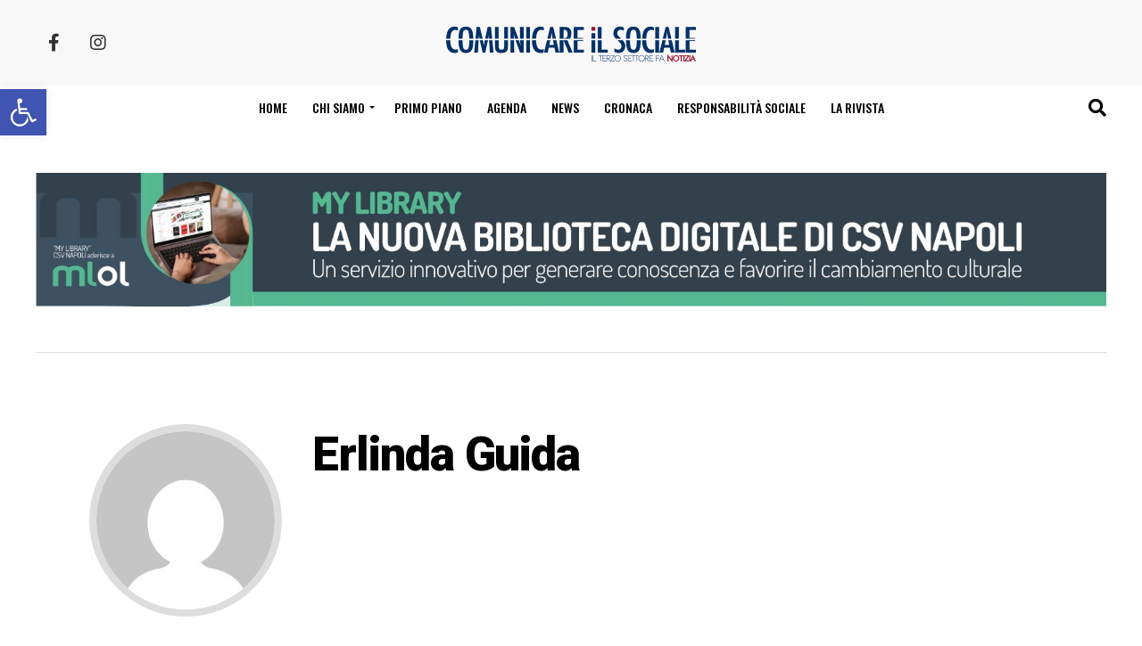

--- FILE ---
content_type: text/html; charset=UTF-8
request_url: https://www.comunicareilsociale.com/author/metafora/page/2/
body_size: 27321
content:
<!DOCTYPE html>
<html lang="it-IT">

<head>
	<meta charset="UTF-8">
	<meta name="viewport" id="viewport" content="width=device-width, initial-scale=1.0, maximum-scale=5.0, minimum-scale=1.0, user-scalable=yes" />
		<link rel="pingback" href="https://www.comunicareilsociale.com/xmlrpc.php" />
			<meta property="og:description" content="Il terzo settore fa notizia" />
		<meta name='robots' content='index, follow, max-image-preview:large, max-snippet:-1, max-video-preview:-1' />

	<!-- This site is optimized with the Yoast SEO Premium plugin v26.0 (Yoast SEO v26.0) - https://yoast.com/wordpress/plugins/seo/ -->
	<title>Erlinda Guida, Autore presso Comunicare il sociale - Pagina 2 di 7</title>
	<link rel="canonical" href="https://www.comunicareilsociale.com/author/metafora/page/2/" />
	<link rel="prev" href="https://www.comunicareilsociale.com/author/metafora/" />
	<link rel="next" href="https://www.comunicareilsociale.com/author/metafora/page/3/" />
	<meta property="og:locale" content="it_IT" />
	<meta property="og:type" content="profile" />
	<meta property="og:title" content="Erlinda Guida" />
	<meta property="og:url" content="https://www.comunicareilsociale.com/author/metafora/" />
	<meta property="og:site_name" content="Comunicare il sociale" />
	<meta property="og:image" content="https://secure.gravatar.com/avatar/2e3024a1b67c6493e4f810056b6f1651e96ff46b681b09b6cacef950a262c520?s=500&d=mm&r=g" />
	<meta name="twitter:card" content="summary_large_image" />
	<script type="application/ld+json" class="yoast-schema-graph">{"@context":"https://schema.org","@graph":[{"@type":"ProfilePage","@id":"https://www.comunicareilsociale.com/author/metafora/","url":"https://www.comunicareilsociale.com/author/metafora/page/2/","name":"Erlinda Guida, Autore presso Comunicare il sociale - Pagina 2 di 7","isPartOf":{"@id":"https://www.comunicareilsociale.com/#website"},"primaryImageOfPage":{"@id":"https://www.comunicareilsociale.com/author/metafora/page/2/#primaryimage"},"image":{"@id":"https://www.comunicareilsociale.com/author/metafora/page/2/#primaryimage"},"thumbnailUrl":"https://i0.wp.com/www.comunicareilsociale.com/wp-content/uploads/2020/04/page-01-58.jpeg?fit=1200%2C600&ssl=1","breadcrumb":{"@id":"https://www.comunicareilsociale.com/author/metafora/page/2/#breadcrumb"},"inLanguage":"it-IT","potentialAction":[{"@type":"ReadAction","target":["https://www.comunicareilsociale.com/author/metafora/page/2/"]}]},{"@type":"ImageObject","inLanguage":"it-IT","@id":"https://www.comunicareilsociale.com/author/metafora/page/2/#primaryimage","url":"https://i0.wp.com/www.comunicareilsociale.com/wp-content/uploads/2020/04/page-01-58.jpeg?fit=1200%2C600&ssl=1","contentUrl":"https://i0.wp.com/www.comunicareilsociale.com/wp-content/uploads/2020/04/page-01-58.jpeg?fit=1200%2C600&ssl=1","width":1200,"height":600,"caption":"Angeli in Mascherina: sono tutti gli eroi che stanno combattendo questa battaglia, al fianco dei medici; gli infermieri e tutti gli operatori sanitari."},{"@type":"BreadcrumbList","@id":"https://www.comunicareilsociale.com/author/metafora/page/2/#breadcrumb","itemListElement":[{"@type":"ListItem","position":1,"name":"Home","item":"https://www.comunicareilsociale.com/"},{"@type":"ListItem","position":2,"name":"Archivi per Erlinda Guida"}]},{"@type":"WebSite","@id":"https://www.comunicareilsociale.com/#website","url":"https://www.comunicareilsociale.com/","name":"Comunicare il sociale","description":"Il terzo settore fa notizia","potentialAction":[{"@type":"SearchAction","target":{"@type":"EntryPoint","urlTemplate":"https://www.comunicareilsociale.com/?s={search_term_string}"},"query-input":{"@type":"PropertyValueSpecification","valueRequired":true,"valueName":"search_term_string"}}],"inLanguage":"it-IT"},{"@type":"Person","@id":"https://www.comunicareilsociale.com/#/schema/person/f354eac32a6665173616ee2c59cffb55","name":"Erlinda Guida","image":{"@type":"ImageObject","inLanguage":"it-IT","@id":"https://www.comunicareilsociale.com/#/schema/person/image/","url":"https://secure.gravatar.com/avatar/2e3024a1b67c6493e4f810056b6f1651e96ff46b681b09b6cacef950a262c520?s=96&d=mm&r=g","contentUrl":"https://secure.gravatar.com/avatar/2e3024a1b67c6493e4f810056b6f1651e96ff46b681b09b6cacef950a262c520?s=96&d=mm&r=g","caption":"Erlinda Guida"},"mainEntityOfPage":{"@id":"https://www.comunicareilsociale.com/author/metafora/"}}]}</script>
	<!-- / Yoast SEO Premium plugin. -->


<link rel='dns-prefetch' href='//cdnjs.cloudflare.com' />
<link rel='dns-prefetch' href='//static.addtoany.com' />
<link rel='dns-prefetch' href='//stats.wp.com' />
<link rel='dns-prefetch' href='//netdna.bootstrapcdn.com' />
<link rel='dns-prefetch' href='//fonts.googleapis.com' />
<link rel='preconnect' href='//i0.wp.com' />
<link rel='preconnect' href='//c0.wp.com' />
<link rel="alternate" type="application/rss+xml" title="Comunicare il sociale &raquo; Feed" href="https://www.comunicareilsociale.com/feed/" />
<link rel="alternate" type="application/rss+xml" title="Comunicare il sociale &raquo; Feed dei commenti" href="https://www.comunicareilsociale.com/comments/feed/" />
<script type="text/javascript" id="wpp-js" src="https://www.comunicareilsociale.com/wp-content/plugins/wordpress-popular-posts/assets/js/wpp.min.js?ver=7.3.3" data-sampling="0" data-sampling-rate="100" data-api-url="https://www.comunicareilsociale.com/wp-json/wordpress-popular-posts" data-post-id="0" data-token="435387dc3f" data-lang="0" data-debug="0"></script>
<link rel="alternate" type="application/rss+xml" title="Comunicare il sociale &raquo; Articoli per il feed Erlinda Guida" href="https://www.comunicareilsociale.com/author/metafora/feed/" />
<style id='wp-img-auto-sizes-contain-inline-css' type='text/css'>
img:is([sizes=auto i],[sizes^="auto," i]){contain-intrinsic-size:3000px 1500px}
/*# sourceURL=wp-img-auto-sizes-contain-inline-css */
</style>
<link rel='stylesheet' id='font-awesome-css' href='//netdna.bootstrapcdn.com/font-awesome/4.0.3/css/font-awesome.css?ver=6.9' type='text/css' media='all' />
<link rel='stylesheet' id='intelli-text-to-speech-player-css' href='https://www.comunicareilsociale.com/wp-content/plugins/intelli-text-to-speech/player/assets/styles/intelli-text-to-speech-player.php?ver=6.9' type='text/css' media='all' />
<style id='wp-emoji-styles-inline-css' type='text/css'>

	img.wp-smiley, img.emoji {
		display: inline !important;
		border: none !important;
		box-shadow: none !important;
		height: 1em !important;
		width: 1em !important;
		margin: 0 0.07em !important;
		vertical-align: -0.1em !important;
		background: none !important;
		padding: 0 !important;
	}
/*# sourceURL=wp-emoji-styles-inline-css */
</style>
<style id='wp-block-library-inline-css' type='text/css'>
:root{--wp-block-synced-color:#7a00df;--wp-block-synced-color--rgb:122,0,223;--wp-bound-block-color:var(--wp-block-synced-color);--wp-editor-canvas-background:#ddd;--wp-admin-theme-color:#007cba;--wp-admin-theme-color--rgb:0,124,186;--wp-admin-theme-color-darker-10:#006ba1;--wp-admin-theme-color-darker-10--rgb:0,107,160.5;--wp-admin-theme-color-darker-20:#005a87;--wp-admin-theme-color-darker-20--rgb:0,90,135;--wp-admin-border-width-focus:2px}@media (min-resolution:192dpi){:root{--wp-admin-border-width-focus:1.5px}}.wp-element-button{cursor:pointer}:root .has-very-light-gray-background-color{background-color:#eee}:root .has-very-dark-gray-background-color{background-color:#313131}:root .has-very-light-gray-color{color:#eee}:root .has-very-dark-gray-color{color:#313131}:root .has-vivid-green-cyan-to-vivid-cyan-blue-gradient-background{background:linear-gradient(135deg,#00d084,#0693e3)}:root .has-purple-crush-gradient-background{background:linear-gradient(135deg,#34e2e4,#4721fb 50%,#ab1dfe)}:root .has-hazy-dawn-gradient-background{background:linear-gradient(135deg,#faaca8,#dad0ec)}:root .has-subdued-olive-gradient-background{background:linear-gradient(135deg,#fafae1,#67a671)}:root .has-atomic-cream-gradient-background{background:linear-gradient(135deg,#fdd79a,#004a59)}:root .has-nightshade-gradient-background{background:linear-gradient(135deg,#330968,#31cdcf)}:root .has-midnight-gradient-background{background:linear-gradient(135deg,#020381,#2874fc)}:root{--wp--preset--font-size--normal:16px;--wp--preset--font-size--huge:42px}.has-regular-font-size{font-size:1em}.has-larger-font-size{font-size:2.625em}.has-normal-font-size{font-size:var(--wp--preset--font-size--normal)}.has-huge-font-size{font-size:var(--wp--preset--font-size--huge)}.has-text-align-center{text-align:center}.has-text-align-left{text-align:left}.has-text-align-right{text-align:right}.has-fit-text{white-space:nowrap!important}#end-resizable-editor-section{display:none}.aligncenter{clear:both}.items-justified-left{justify-content:flex-start}.items-justified-center{justify-content:center}.items-justified-right{justify-content:flex-end}.items-justified-space-between{justify-content:space-between}.screen-reader-text{border:0;clip-path:inset(50%);height:1px;margin:-1px;overflow:hidden;padding:0;position:absolute;width:1px;word-wrap:normal!important}.screen-reader-text:focus{background-color:#ddd;clip-path:none;color:#444;display:block;font-size:1em;height:auto;left:5px;line-height:normal;padding:15px 23px 14px;text-decoration:none;top:5px;width:auto;z-index:100000}html :where(.has-border-color){border-style:solid}html :where([style*=border-top-color]){border-top-style:solid}html :where([style*=border-right-color]){border-right-style:solid}html :where([style*=border-bottom-color]){border-bottom-style:solid}html :where([style*=border-left-color]){border-left-style:solid}html :where([style*=border-width]){border-style:solid}html :where([style*=border-top-width]){border-top-style:solid}html :where([style*=border-right-width]){border-right-style:solid}html :where([style*=border-bottom-width]){border-bottom-style:solid}html :where([style*=border-left-width]){border-left-style:solid}html :where(img[class*=wp-image-]){height:auto;max-width:100%}:where(figure){margin:0 0 1em}html :where(.is-position-sticky){--wp-admin--admin-bar--position-offset:var(--wp-admin--admin-bar--height,0px)}@media screen and (max-width:600px){html :where(.is-position-sticky){--wp-admin--admin-bar--position-offset:0px}}

/*# sourceURL=wp-block-library-inline-css */
</style><style id='global-styles-inline-css' type='text/css'>
:root{--wp--preset--aspect-ratio--square: 1;--wp--preset--aspect-ratio--4-3: 4/3;--wp--preset--aspect-ratio--3-4: 3/4;--wp--preset--aspect-ratio--3-2: 3/2;--wp--preset--aspect-ratio--2-3: 2/3;--wp--preset--aspect-ratio--16-9: 16/9;--wp--preset--aspect-ratio--9-16: 9/16;--wp--preset--color--black: #000000;--wp--preset--color--cyan-bluish-gray: #abb8c3;--wp--preset--color--white: #ffffff;--wp--preset--color--pale-pink: #f78da7;--wp--preset--color--vivid-red: #cf2e2e;--wp--preset--color--luminous-vivid-orange: #ff6900;--wp--preset--color--luminous-vivid-amber: #fcb900;--wp--preset--color--light-green-cyan: #7bdcb5;--wp--preset--color--vivid-green-cyan: #00d084;--wp--preset--color--pale-cyan-blue: #8ed1fc;--wp--preset--color--vivid-cyan-blue: #0693e3;--wp--preset--color--vivid-purple: #9b51e0;--wp--preset--gradient--vivid-cyan-blue-to-vivid-purple: linear-gradient(135deg,rgb(6,147,227) 0%,rgb(155,81,224) 100%);--wp--preset--gradient--light-green-cyan-to-vivid-green-cyan: linear-gradient(135deg,rgb(122,220,180) 0%,rgb(0,208,130) 100%);--wp--preset--gradient--luminous-vivid-amber-to-luminous-vivid-orange: linear-gradient(135deg,rgb(252,185,0) 0%,rgb(255,105,0) 100%);--wp--preset--gradient--luminous-vivid-orange-to-vivid-red: linear-gradient(135deg,rgb(255,105,0) 0%,rgb(207,46,46) 100%);--wp--preset--gradient--very-light-gray-to-cyan-bluish-gray: linear-gradient(135deg,rgb(238,238,238) 0%,rgb(169,184,195) 100%);--wp--preset--gradient--cool-to-warm-spectrum: linear-gradient(135deg,rgb(74,234,220) 0%,rgb(151,120,209) 20%,rgb(207,42,186) 40%,rgb(238,44,130) 60%,rgb(251,105,98) 80%,rgb(254,248,76) 100%);--wp--preset--gradient--blush-light-purple: linear-gradient(135deg,rgb(255,206,236) 0%,rgb(152,150,240) 100%);--wp--preset--gradient--blush-bordeaux: linear-gradient(135deg,rgb(254,205,165) 0%,rgb(254,45,45) 50%,rgb(107,0,62) 100%);--wp--preset--gradient--luminous-dusk: linear-gradient(135deg,rgb(255,203,112) 0%,rgb(199,81,192) 50%,rgb(65,88,208) 100%);--wp--preset--gradient--pale-ocean: linear-gradient(135deg,rgb(255,245,203) 0%,rgb(182,227,212) 50%,rgb(51,167,181) 100%);--wp--preset--gradient--electric-grass: linear-gradient(135deg,rgb(202,248,128) 0%,rgb(113,206,126) 100%);--wp--preset--gradient--midnight: linear-gradient(135deg,rgb(2,3,129) 0%,rgb(40,116,252) 100%);--wp--preset--font-size--small: 13px;--wp--preset--font-size--medium: 20px;--wp--preset--font-size--large: 36px;--wp--preset--font-size--x-large: 42px;--wp--preset--spacing--20: 0.44rem;--wp--preset--spacing--30: 0.67rem;--wp--preset--spacing--40: 1rem;--wp--preset--spacing--50: 1.5rem;--wp--preset--spacing--60: 2.25rem;--wp--preset--spacing--70: 3.38rem;--wp--preset--spacing--80: 5.06rem;--wp--preset--shadow--natural: 6px 6px 9px rgba(0, 0, 0, 0.2);--wp--preset--shadow--deep: 12px 12px 50px rgba(0, 0, 0, 0.4);--wp--preset--shadow--sharp: 6px 6px 0px rgba(0, 0, 0, 0.2);--wp--preset--shadow--outlined: 6px 6px 0px -3px rgb(255, 255, 255), 6px 6px rgb(0, 0, 0);--wp--preset--shadow--crisp: 6px 6px 0px rgb(0, 0, 0);}:where(.is-layout-flex){gap: 0.5em;}:where(.is-layout-grid){gap: 0.5em;}body .is-layout-flex{display: flex;}.is-layout-flex{flex-wrap: wrap;align-items: center;}.is-layout-flex > :is(*, div){margin: 0;}body .is-layout-grid{display: grid;}.is-layout-grid > :is(*, div){margin: 0;}:where(.wp-block-columns.is-layout-flex){gap: 2em;}:where(.wp-block-columns.is-layout-grid){gap: 2em;}:where(.wp-block-post-template.is-layout-flex){gap: 1.25em;}:where(.wp-block-post-template.is-layout-grid){gap: 1.25em;}.has-black-color{color: var(--wp--preset--color--black) !important;}.has-cyan-bluish-gray-color{color: var(--wp--preset--color--cyan-bluish-gray) !important;}.has-white-color{color: var(--wp--preset--color--white) !important;}.has-pale-pink-color{color: var(--wp--preset--color--pale-pink) !important;}.has-vivid-red-color{color: var(--wp--preset--color--vivid-red) !important;}.has-luminous-vivid-orange-color{color: var(--wp--preset--color--luminous-vivid-orange) !important;}.has-luminous-vivid-amber-color{color: var(--wp--preset--color--luminous-vivid-amber) !important;}.has-light-green-cyan-color{color: var(--wp--preset--color--light-green-cyan) !important;}.has-vivid-green-cyan-color{color: var(--wp--preset--color--vivid-green-cyan) !important;}.has-pale-cyan-blue-color{color: var(--wp--preset--color--pale-cyan-blue) !important;}.has-vivid-cyan-blue-color{color: var(--wp--preset--color--vivid-cyan-blue) !important;}.has-vivid-purple-color{color: var(--wp--preset--color--vivid-purple) !important;}.has-black-background-color{background-color: var(--wp--preset--color--black) !important;}.has-cyan-bluish-gray-background-color{background-color: var(--wp--preset--color--cyan-bluish-gray) !important;}.has-white-background-color{background-color: var(--wp--preset--color--white) !important;}.has-pale-pink-background-color{background-color: var(--wp--preset--color--pale-pink) !important;}.has-vivid-red-background-color{background-color: var(--wp--preset--color--vivid-red) !important;}.has-luminous-vivid-orange-background-color{background-color: var(--wp--preset--color--luminous-vivid-orange) !important;}.has-luminous-vivid-amber-background-color{background-color: var(--wp--preset--color--luminous-vivid-amber) !important;}.has-light-green-cyan-background-color{background-color: var(--wp--preset--color--light-green-cyan) !important;}.has-vivid-green-cyan-background-color{background-color: var(--wp--preset--color--vivid-green-cyan) !important;}.has-pale-cyan-blue-background-color{background-color: var(--wp--preset--color--pale-cyan-blue) !important;}.has-vivid-cyan-blue-background-color{background-color: var(--wp--preset--color--vivid-cyan-blue) !important;}.has-vivid-purple-background-color{background-color: var(--wp--preset--color--vivid-purple) !important;}.has-black-border-color{border-color: var(--wp--preset--color--black) !important;}.has-cyan-bluish-gray-border-color{border-color: var(--wp--preset--color--cyan-bluish-gray) !important;}.has-white-border-color{border-color: var(--wp--preset--color--white) !important;}.has-pale-pink-border-color{border-color: var(--wp--preset--color--pale-pink) !important;}.has-vivid-red-border-color{border-color: var(--wp--preset--color--vivid-red) !important;}.has-luminous-vivid-orange-border-color{border-color: var(--wp--preset--color--luminous-vivid-orange) !important;}.has-luminous-vivid-amber-border-color{border-color: var(--wp--preset--color--luminous-vivid-amber) !important;}.has-light-green-cyan-border-color{border-color: var(--wp--preset--color--light-green-cyan) !important;}.has-vivid-green-cyan-border-color{border-color: var(--wp--preset--color--vivid-green-cyan) !important;}.has-pale-cyan-blue-border-color{border-color: var(--wp--preset--color--pale-cyan-blue) !important;}.has-vivid-cyan-blue-border-color{border-color: var(--wp--preset--color--vivid-cyan-blue) !important;}.has-vivid-purple-border-color{border-color: var(--wp--preset--color--vivid-purple) !important;}.has-vivid-cyan-blue-to-vivid-purple-gradient-background{background: var(--wp--preset--gradient--vivid-cyan-blue-to-vivid-purple) !important;}.has-light-green-cyan-to-vivid-green-cyan-gradient-background{background: var(--wp--preset--gradient--light-green-cyan-to-vivid-green-cyan) !important;}.has-luminous-vivid-amber-to-luminous-vivid-orange-gradient-background{background: var(--wp--preset--gradient--luminous-vivid-amber-to-luminous-vivid-orange) !important;}.has-luminous-vivid-orange-to-vivid-red-gradient-background{background: var(--wp--preset--gradient--luminous-vivid-orange-to-vivid-red) !important;}.has-very-light-gray-to-cyan-bluish-gray-gradient-background{background: var(--wp--preset--gradient--very-light-gray-to-cyan-bluish-gray) !important;}.has-cool-to-warm-spectrum-gradient-background{background: var(--wp--preset--gradient--cool-to-warm-spectrum) !important;}.has-blush-light-purple-gradient-background{background: var(--wp--preset--gradient--blush-light-purple) !important;}.has-blush-bordeaux-gradient-background{background: var(--wp--preset--gradient--blush-bordeaux) !important;}.has-luminous-dusk-gradient-background{background: var(--wp--preset--gradient--luminous-dusk) !important;}.has-pale-ocean-gradient-background{background: var(--wp--preset--gradient--pale-ocean) !important;}.has-electric-grass-gradient-background{background: var(--wp--preset--gradient--electric-grass) !important;}.has-midnight-gradient-background{background: var(--wp--preset--gradient--midnight) !important;}.has-small-font-size{font-size: var(--wp--preset--font-size--small) !important;}.has-medium-font-size{font-size: var(--wp--preset--font-size--medium) !important;}.has-large-font-size{font-size: var(--wp--preset--font-size--large) !important;}.has-x-large-font-size{font-size: var(--wp--preset--font-size--x-large) !important;}
/*# sourceURL=global-styles-inline-css */
</style>

<style id='classic-theme-styles-inline-css' type='text/css'>
/*! This file is auto-generated */
.wp-block-button__link{color:#fff;background-color:#32373c;border-radius:9999px;box-shadow:none;text-decoration:none;padding:calc(.667em + 2px) calc(1.333em + 2px);font-size:1.125em}.wp-block-file__button{background:#32373c;color:#fff;text-decoration:none}
/*# sourceURL=/wp-includes/css/classic-themes.min.css */
</style>
<link rel='stylesheet' id='contact-form-7-css' href='https://www.comunicareilsociale.com/wp-content/plugins/contact-form-7/includes/css/styles.css?ver=6.1.1' type='text/css' media='all' />
<link rel='stylesheet' id='pojo-a11y-css' href='https://www.comunicareilsociale.com/wp-content/plugins/pojo-accessibility/modules/legacy/assets/css/style.min.css?ver=1.0.0' type='text/css' media='all' />
<link rel='stylesheet' id='wordpress-popular-posts-css-css' href='https://www.comunicareilsociale.com/wp-content/plugins/wordpress-popular-posts/assets/css/wpp.css?ver=7.3.3' type='text/css' media='all' />
<link rel='stylesheet' id='comunicare-il-sociale-style-css' href='https://www.comunicareilsociale.com/wp-content/themes/comunicare-il-sociale/style.css?ver=6.9' type='text/css' media='all' />
<link rel='stylesheet' id='fontawesome-child-css' href='https://www.comunicareilsociale.com/wp-content/themes/comunicare-il-sociale-child/font-awesome/css/all.css?ver=6.9' type='text/css' media='all' />
<link rel='stylesheet' id='comunicare-il-sociale-child-style-css' href='https://www.comunicareilsociale.com/wp-content/themes/comunicare-il-sociale-child/style.css?ver=1.1.1' type='text/css' media='all' />
<link rel='stylesheet' id='mvp-custom-style-css' href='https://www.comunicareilsociale.com/wp-content/themes/comunicare-il-sociale-child/style.css?ver=6.9' type='text/css' media='all' />
<style id='mvp-custom-style-inline-css' type='text/css'>


#mvp-wallpaper {
	background: url() no-repeat 50% 0;
	}

#mvp-foot-copy a {
	color: #be1622;
	}

#mvp-content-main p a,
#mvp-content-main ul a,
#mvp-content-main ol a,
.mvp-post-add-main p a,
.mvp-post-add-main ul a,
.mvp-post-add-main ol a {
	box-shadow: inset 0 -4px 0 #be1622;
	}

#mvp-content-main p a:hover,
#mvp-content-main ul a:hover,
#mvp-content-main ol a:hover,
.mvp-post-add-main p a:hover,
.mvp-post-add-main ul a:hover,
.mvp-post-add-main ol a:hover {
	background: #be1622;
	}

a,
a:visited,
.post-info-name a,
.woocommerce .woocommerce-breadcrumb a {
	color: #244486;
	}

#mvp-side-wrap a:hover {
	color: #244486;
	}

.mvp-fly-top:hover,
.mvp-vid-box-wrap,
ul.mvp-soc-mob-list li.mvp-soc-mob-com {
	background: #244486;
	}

nav.mvp-fly-nav-menu ul li.menu-item-has-children:after,
.mvp-feat1-left-wrap span.mvp-cd-cat,
.mvp-widget-feat1-top-story span.mvp-cd-cat,
.mvp-widget-feat2-left-cont span.mvp-cd-cat,
.mvp-widget-dark-feat span.mvp-cd-cat,
.mvp-widget-dark-sub span.mvp-cd-cat,
.mvp-vid-wide-text span.mvp-cd-cat,
.mvp-feat2-top-text span.mvp-cd-cat,
.mvp-feat3-main-story span.mvp-cd-cat,
.mvp-feat3-sub-text span.mvp-cd-cat,
.mvp-feat4-main-text span.mvp-cd-cat,
.woocommerce-message:before,
.woocommerce-info:before,
.woocommerce-message:before {
	color: #244486;
	}

#searchform input,
.mvp-authors-name {
	border-bottom: 1px solid #244486;
	}

.mvp-fly-top:hover {
	border-top: 1px solid #244486;
	border-left: 1px solid #244486;
	border-bottom: 1px solid #244486;
	}

.woocommerce .widget_price_filter .ui-slider .ui-slider-handle,
.woocommerce #respond input#submit.alt,
.woocommerce a.button.alt,
.woocommerce button.button.alt,
.woocommerce input.button.alt,
.woocommerce #respond input#submit.alt:hover,
.woocommerce a.button.alt:hover,
.woocommerce button.button.alt:hover,
.woocommerce input.button.alt:hover {
	background-color: #244486;
	}

.woocommerce-error,
.woocommerce-info,
.woocommerce-message {
	border-top-color: #244486;
	}

ul.mvp-feat1-list-buts li.active span.mvp-feat1-list-but,
span.mvp-widget-home-title,
span.mvp-post-cat,
span.mvp-feat1-pop-head {
	background: #be1622;
	}

.woocommerce span.onsale {
	background-color: #be1622;
	}

.mvp-widget-feat2-side-more-but,
.woocommerce .star-rating span:before,
span.mvp-prev-next-label,
.mvp-cat-date-wrap .sticky {
	color: #be1622 !important;
	}

#mvp-main-nav-top,
#mvp-fly-wrap,
.mvp-soc-mob-right,
#mvp-main-nav-small-cont {
	background: #f8f8f8;
	}

#mvp-main-nav-small .mvp-fly-but-wrap span,
#mvp-main-nav-small .mvp-search-but-wrap span,
.mvp-nav-top-left .mvp-fly-but-wrap span,
#mvp-fly-wrap .mvp-fly-but-wrap span {
	background: #555555;
	}

.mvp-nav-top-right .mvp-nav-search-but,
span.mvp-fly-soc-head,
.mvp-soc-mob-right i,
#mvp-main-nav-small span.mvp-nav-search-but,
#mvp-main-nav-small .mvp-nav-menu ul li a  {
	color: #555555;
	}

#mvp-main-nav-small .mvp-nav-menu ul li.menu-item-has-children a:after {
	border-color: #555555 transparent transparent transparent;
	}

#mvp-nav-top-wrap span.mvp-nav-search-but:hover,
#mvp-main-nav-small span.mvp-nav-search-but:hover {
	color: #be1622;
	}

#mvp-nav-top-wrap .mvp-fly-but-wrap:hover span,
#mvp-main-nav-small .mvp-fly-but-wrap:hover span,
span.mvp-woo-cart-num:hover {
	background: #be1622;
	}

#mvp-main-nav-bot-cont {
	background: ;
	}

#mvp-nav-bot-wrap .mvp-fly-but-wrap span,
#mvp-nav-bot-wrap .mvp-search-but-wrap span {
	background: #000000;
	}

#mvp-nav-bot-wrap span.mvp-nav-search-but,
#mvp-nav-bot-wrap .mvp-nav-menu ul li a {
	color: #000000;
	}

#mvp-nav-bot-wrap .mvp-nav-menu ul li.menu-item-has-children a:after {
	border-color: #000000 transparent transparent transparent;
	}

.mvp-nav-menu ul li:hover a {
	border-bottom: 5px solid #be1622;
	}

#mvp-nav-bot-wrap .mvp-fly-but-wrap:hover span {
	background: #be1622;
	}

#mvp-nav-bot-wrap span.mvp-nav-search-but:hover {
	color: #be1622;
	}

body,
.mvp-feat1-feat-text p,
.mvp-feat2-top-text p,
.mvp-feat3-main-text p,
.mvp-feat3-sub-text p,
#searchform input,
.mvp-author-info-text,
span.mvp-post-excerpt,
.mvp-nav-menu ul li ul.sub-menu li a,
nav.mvp-fly-nav-menu ul li a,
.mvp-ad-label,
span.mvp-feat-caption,
.mvp-post-tags a,
.mvp-post-tags a:visited,
span.mvp-author-box-name a,
#mvp-author-box-text p,
.mvp-post-gallery-text p,
ul.mvp-soc-mob-list li span,
#comments,
h3#reply-title,
h2.comments,
#mvp-foot-copy p,
span.mvp-fly-soc-head,
.mvp-post-tags-header,
span.mvp-prev-next-label,
span.mvp-post-add-link-but,
#mvp-comments-button a,
#mvp-comments-button span.mvp-comment-but-text,
.woocommerce ul.product_list_widget span.product-title,
.woocommerce ul.product_list_widget li a,
.woocommerce #reviews #comments ol.commentlist li .comment-text p.meta,
.woocommerce div.product p.price,
.woocommerce div.product p.price ins,
.woocommerce div.product p.price del,
.woocommerce ul.products li.product .price del,
.woocommerce ul.products li.product .price ins,
.woocommerce ul.products li.product .price,
.woocommerce #respond input#submit,
.woocommerce a.button,
.woocommerce button.button,
.woocommerce input.button,
.woocommerce .widget_price_filter .price_slider_amount .button,
.woocommerce span.onsale,
.woocommerce-review-link,
#woo-content p.woocommerce-result-count,
.woocommerce div.product .woocommerce-tabs ul.tabs li a,
a.mvp-inf-more-but,
span.mvp-cont-read-but,
span.mvp-cd-cat,
span.mvp-cd-date,
.mvp-feat4-main-text p,
span.mvp-woo-cart-num,
span.mvp-widget-home-title2,
.wp-caption,
#mvp-content-main p.wp-caption-text,
.gallery-caption,
.mvp-post-add-main p.wp-caption-text,
#bbpress-forums,
#bbpress-forums p,
.protected-post-form input,
#mvp-feat6-text p {
	font-family: 'Roboto', sans-serif;
	font-display: swap;
	}

.mvp-blog-story-text p,
span.mvp-author-page-desc,
#mvp-404 p,
.mvp-widget-feat1-bot-text p,
.mvp-widget-feat2-left-text p,
.mvp-flex-story-text p,
.mvp-search-text p,
#mvp-content-main p,
.mvp-post-add-main p,
#mvp-content-main ul li,
#mvp-content-main ol li,
.rwp-summary,
.rwp-u-review__comment,
.mvp-feat5-mid-main-text p,
.mvp-feat5-small-main-text p,
#mvp-content-main .wp-block-button__link,
.wp-block-audio figcaption,
.wp-block-video figcaption,
.wp-block-embed figcaption,
.wp-block-verse pre,
pre.wp-block-verse {
	font-family: 'PT Serif', sans-serif;
	font-display: swap;
	}

.mvp-nav-menu ul li a,
#mvp-foot-menu ul li a {
	font-family: 'Oswald', sans-serif;
	font-display: swap;
	}


.mvp-feat1-sub-text h2,
.mvp-feat1-pop-text h2,
.mvp-feat1-list-text h2,
.mvp-widget-feat1-top-text h2,
.mvp-widget-feat1-bot-text h2,
.mvp-widget-dark-feat-text h2,
.mvp-widget-dark-sub-text h2,
.mvp-widget-feat2-left-text h2,
.mvp-widget-feat2-right-text h2,
.mvp-blog-story-text h2,
.mvp-flex-story-text h2,
.mvp-vid-wide-more-text p,
.mvp-prev-next-text p,
.mvp-related-text,
.mvp-post-more-text p,
h2.mvp-authors-latest a,
.mvp-feat2-bot-text h2,
.mvp-feat3-sub-text h2,
.mvp-feat3-main-text h2,
.mvp-feat4-main-text h2,
.mvp-feat5-text h2,
.mvp-feat5-mid-main-text h2,
.mvp-feat5-small-main-text h2,
.mvp-feat5-mid-sub-text h2,
#mvp-feat6-text h2,
.alp-related-posts-wrapper .alp-related-post .post-title {
	font-family: 'Oswald', sans-serif;
	font-display: swap;
	}

.mvp-feat2-top-text h2,
.mvp-feat1-feat-text h2,
h1.mvp-post-title,
h1.mvp-post-title-wide,
.mvp-drop-nav-title h4,
#mvp-content-main blockquote p,
.mvp-post-add-main blockquote p,
#mvp-content-main p.has-large-font-size,
#mvp-404 h1,
#woo-content h1.page-title,
.woocommerce div.product .product_title,
.woocommerce ul.products li.product h3,
.alp-related-posts .current .post-title {
	font-family: 'Oswald', sans-serif;
	font-display: swap;
	}

span.mvp-feat1-pop-head,
.mvp-feat1-pop-text:before,
span.mvp-feat1-list-but,
span.mvp-widget-home-title,
.mvp-widget-feat2-side-more,
span.mvp-post-cat,
span.mvp-page-head,
h1.mvp-author-top-head,
.mvp-authors-name,
#mvp-content-main h1,
#mvp-content-main h2,
#mvp-content-main h3,
#mvp-content-main h4,
#mvp-content-main h5,
#mvp-content-main h6,
.woocommerce .related h2,
.woocommerce div.product .woocommerce-tabs .panel h2,
.woocommerce div.product .product_title,
.mvp-feat5-side-list .mvp-feat1-list-img:after {
	font-family: 'Roboto', sans-serif;
	font-display: swap;
	}

	

	.mvp-vid-box-wrap,
	.mvp-feat1-left-wrap span.mvp-cd-cat,
	.mvp-widget-feat1-top-story span.mvp-cd-cat,
	.mvp-widget-feat2-left-cont span.mvp-cd-cat,
	.mvp-widget-dark-feat span.mvp-cd-cat,
	.mvp-widget-dark-sub span.mvp-cd-cat,
	.mvp-vid-wide-text span.mvp-cd-cat,
	.mvp-feat2-top-text span.mvp-cd-cat,
	.mvp-feat3-main-story span.mvp-cd-cat {
		color: #fff;
		}
		

	.mvp-nav-links {
		display: none;
		}
		

	.alp-advert {
		display: none;
	}
	.alp-related-posts-wrapper .alp-related-posts .current {
		margin: 0 0 10px;
	}
		
/*# sourceURL=mvp-custom-style-inline-css */
</style>
<link rel='stylesheet' id='mvp-reset-css' href='https://www.comunicareilsociale.com/wp-content/themes/comunicare-il-sociale/css/reset.css?ver=6.9' type='text/css' media='all' />
<link rel='stylesheet' id='fontawesome-css' href='https://www.comunicareilsociale.com/wp-content/themes/comunicare-il-sociale-child/font-awesome/css/all.css?ver=6.9' type='text/css' media='all' />
<link rel='stylesheet' id='mvp-fonts-css' href='//fonts.googleapis.com/css?family=Roboto%3A300%2C400%2C700%2C900%7COswald%3A400%2C700%7CAdvent+Pro%3A700%7COpen+Sans%3A700%7CAnton%3A400Oswald%3A100%2C200%2C300%2C400%2C500%2C600%2C700%2C800%2C900%7COswald%3A100%2C200%2C300%2C400%2C500%2C600%2C700%2C800%2C900%7CRoboto%3A100%2C200%2C300%2C400%2C500%2C600%2C700%2C800%2C900%7CRoboto%3A100%2C200%2C300%2C400%2C500%2C600%2C700%2C800%2C900%7CPT+Serif%3A100%2C200%2C300%2C400%2C500%2C600%2C700%2C800%2C900%7COswald%3A100%2C200%2C300%2C400%2C500%2C600%2C700%2C800%2C900%26subset%3Dlatin%2Clatin-ext%2Ccyrillic%2Ccyrillic-ext%2Cgreek-ext%2Cgreek%2Cvietnamese%26display%3Dswap' type='text/css' media='all' />
<link rel='stylesheet' id='mvp-media-queries-css' href='https://www.comunicareilsociale.com/wp-content/themes/comunicare-il-sociale/css/media-queries.css?ver=6.9' type='text/css' media='all' />
<link rel='stylesheet' id='dearpdf-style-css' href='https://www.comunicareilsociale.com/wp-content/plugins/dearpdf-lite/assets/css/dearpdf.min.css?ver=2.0.38' type='text/css' media='all' />
<link rel='stylesheet' id='addtoany-css' href='https://www.comunicareilsociale.com/wp-content/plugins/add-to-any/addtoany.min.css?ver=1.16' type='text/css' media='all' />
<script type="text/javascript" src="https://c0.wp.com/c/6.9/wp-includes/js/jquery/jquery.min.js" id="jquery-core-js"></script>
<script type="text/javascript" src="https://c0.wp.com/c/6.9/wp-includes/js/jquery/jquery-migrate.min.js" id="jquery-migrate-js"></script>
<script type="text/javascript" id="addtoany-core-js-before">
/* <![CDATA[ */
window.a2a_config=window.a2a_config||{};a2a_config.callbacks=[];a2a_config.overlays=[];a2a_config.templates={};a2a_localize = {
	Share: "Condividi",
	Save: "Salva",
	Subscribe: "Abbonati",
	Email: "Email",
	Bookmark: "Segnalibro",
	ShowAll: "espandi",
	ShowLess: "comprimi",
	FindServices: "Trova servizi",
	FindAnyServiceToAddTo: "Trova subito un servizio da aggiungere",
	PoweredBy: "Powered by",
	ShareViaEmail: "Condividi via email",
	SubscribeViaEmail: "Iscriviti via email",
	BookmarkInYourBrowser: "Aggiungi ai segnalibri",
	BookmarkInstructions: "Premi Ctrl+D o \u2318+D per mettere questa pagina nei preferiti",
	AddToYourFavorites: "Aggiungi ai favoriti",
	SendFromWebOrProgram: "Invia da qualsiasi indirizzo email o programma di posta elettronica",
	EmailProgram: "Programma di posta elettronica",
	More: "Di più&#8230;",
	ThanksForSharing: "Grazie per la condivisione!",
	ThanksForFollowing: "Thanks for following!"
};


//# sourceURL=addtoany-core-js-before
/* ]]> */
</script>
<script type="text/javascript" defer src="https://static.addtoany.com/menu/page.js" id="addtoany-core-js"></script>
<script type="text/javascript" defer src="https://www.comunicareilsociale.com/wp-content/plugins/add-to-any/addtoany.min.js?ver=1.1" id="addtoany-jquery-js"></script>
<script type="text/javascript" src="https://www.comunicareilsociale.com/wp-content/themes/comunicare-il-sociale-child/script.js?ver=1.1.1" id="comunicare-il-sociale-child-script-js"></script>
<link rel="https://api.w.org/" href="https://www.comunicareilsociale.com/wp-json/" /><link rel="alternate" title="JSON" type="application/json" href="https://www.comunicareilsociale.com/wp-json/wp/v2/users/10" /><link rel="EditURI" type="application/rsd+xml" title="RSD" href="https://www.comunicareilsociale.com/xmlrpc.php?rsd" />
<meta name="generator" content="WordPress 6.9" />
	<style>img#wpstats{display:none}</style>
		<style type="text/css">
#pojo-a11y-toolbar .pojo-a11y-toolbar-toggle a{ background-color: #4054b2;	color: #ffffff;}
#pojo-a11y-toolbar .pojo-a11y-toolbar-overlay, #pojo-a11y-toolbar .pojo-a11y-toolbar-overlay ul.pojo-a11y-toolbar-items.pojo-a11y-links{ border-color: #4054b2;}
body.pojo-a11y-focusable a:focus{ outline-style: solid !important;	outline-width: 1px !important;	outline-color: #FF0000 !important;}
#pojo-a11y-toolbar{ top: 100px !important;}
#pojo-a11y-toolbar .pojo-a11y-toolbar-overlay{ background-color: #ffffff;}
#pojo-a11y-toolbar .pojo-a11y-toolbar-overlay ul.pojo-a11y-toolbar-items li.pojo-a11y-toolbar-item a, #pojo-a11y-toolbar .pojo-a11y-toolbar-overlay p.pojo-a11y-toolbar-title{ color: #333333;}
#pojo-a11y-toolbar .pojo-a11y-toolbar-overlay ul.pojo-a11y-toolbar-items li.pojo-a11y-toolbar-item a.active{ background-color: #4054b2;	color: #ffffff;}
@media (max-width: 767px) { #pojo-a11y-toolbar { top: 50px !important; } }</style>            <style id="wpp-loading-animation-styles">@-webkit-keyframes bgslide{from{background-position-x:0}to{background-position-x:-200%}}@keyframes bgslide{from{background-position-x:0}to{background-position-x:-200%}}.wpp-widget-block-placeholder,.wpp-shortcode-placeholder{margin:0 auto;width:60px;height:3px;background:#dd3737;background:linear-gradient(90deg,#dd3737 0%,#571313 10%,#dd3737 100%);background-size:200% auto;border-radius:3px;-webkit-animation:bgslide 1s infinite linear;animation:bgslide 1s infinite linear}</style>
                <!-- Google Tag Manager -->
    <script>
    (function(w,d,s,l,i){w[l]=w[l]||[];w[l].push({'gtm.start':
    new Date().getTime(),event:'gtm.js'});var f=d.getElementsByTagName(s)[0],
    j=d.createElement(s),dl=l!='dataLayer'?'&l='+l:'';j.async=true;j.src=
    'https://www.googletagmanager.com/gtm.js?id='+i+dl;f.parentNode.insertBefore(j,f);
    })(window,document,'script','dataLayer','GTM-WNN7FM7H');
    </script>
    <!-- End Google Tag Manager -->
    <script data-cfasync="false"> var dearPdfLocation = "https://www.comunicareilsociale.com/wp-content/plugins/dearpdf-lite/assets/"; var dearpdfWPGlobal = [];</script><link rel="icon" href="https://i0.wp.com/www.comunicareilsociale.com/wp-content/uploads/2021/09/cropped-Favicon-Comunicare_Tavola-disegno-1.jpg?fit=32%2C32&#038;ssl=1" sizes="32x32" />
<link rel="icon" href="https://i0.wp.com/www.comunicareilsociale.com/wp-content/uploads/2021/09/cropped-Favicon-Comunicare_Tavola-disegno-1.jpg?fit=192%2C192&#038;ssl=1" sizes="192x192" />
<link rel="apple-touch-icon" href="https://i0.wp.com/www.comunicareilsociale.com/wp-content/uploads/2021/09/cropped-Favicon-Comunicare_Tavola-disegno-1.jpg?fit=180%2C180&#038;ssl=1" />
<meta name="msapplication-TileImage" content="https://i0.wp.com/www.comunicareilsociale.com/wp-content/uploads/2021/09/cropped-Favicon-Comunicare_Tavola-disegno-1.jpg?fit=270%2C270&#038;ssl=1" />
</head>

<body class="archive paged author author-metafora author-10 wp-embed-responsive paged-2 author-paged-2 wp-theme-comunicare-il-sociale wp-child-theme-comunicare-il-sociale-child">
	<!-- Google Tag Manager (noscript) -->
	<noscript><iframe src="https://www.googletagmanager.com/ns.html?id=GTM-WC46XCK"
			height="0" width="0" style="display:none;visibility:hidden"></iframe></noscript>
	<!-- End Google Tag Manager (noscript) -->
	<div id="mvp-fly-wrap">
	<div id="mvp-fly-menu-top" class="left relative">
		<div class="mvp-fly-top-out left relative">
			<div class="mvp-fly-top-in">
				<div id="mvp-fly-logo" class="left relative">
											<a href="https://www.comunicareilsociale.com/"><img src="http://www.comunicareilsociale.com/wp-content/uploads/2016/05/logo-2.png" alt="Comunicare il sociale" data-rjs="2" /></a>
									</div><!--mvp-fly-logo-->
			</div><!--mvp-fly-top-in-->
			<div class="mvp-fly-but-wrap mvp-fly-but-menu mvp-fly-but-click">
				<span></span>
				<span></span>
				<span></span>
				<span></span>
			</div><!--mvp-fly-but-wrap-->
		</div><!--mvp-fly-top-out-->
	</div><!--mvp-fly-menu-top-->
	<div id="mvp-fly-menu-wrap">
		<nav class="mvp-fly-nav-menu left relative">
			<div class="menu-menu-container"><ul id="menu-menu" class="menu"><li id="menu-item-112125" class="menu-item menu-item-type-custom menu-item-object-custom menu-item-home menu-item-112125"><a href="https://www.comunicareilsociale.com">Home</a></li>
<li id="menu-item-70524" class="menu-item menu-item-type-custom menu-item-object-custom menu-item-has-children menu-item-70524"><a>Chi siamo</a>
<ul class="sub-menu">
	<li id="menu-item-70517" class="menu-item menu-item-type-post_type menu-item-object-page menu-item-70517"><a href="https://www.comunicareilsociale.com/chi-siamo/">Chi Siamo</a></li>
	<li id="menu-item-70518" class="menu-item menu-item-type-post_type menu-item-object-page menu-item-70518"><a href="https://www.comunicareilsociale.com/collabora-con-noi/">Collabora con noi</a></li>
	<li id="menu-item-70519" class="menu-item menu-item-type-post_type menu-item-object-page menu-item-70519"><a href="https://www.comunicareilsociale.com/scrivici/">Scrivici</a></li>
</ul>
</li>
<li id="menu-item-70523" class="menu-item menu-item-type-taxonomy menu-item-object-category menu-item-70523"><a href="https://www.comunicareilsociale.com/categoria/primo-piano/">Primo Piano</a></li>
<li id="menu-item-70520" class="menu-item menu-item-type-taxonomy menu-item-object-category menu-item-70520"><a href="https://www.comunicareilsociale.com/categoria/agenda/">Agenda</a></li>
<li id="menu-item-70521" class="menu-item menu-item-type-taxonomy menu-item-object-category menu-item-70521"><a href="https://www.comunicareilsociale.com/categoria/news/">News</a></li>
<li id="menu-item-112110" class="menu-item menu-item-type-taxonomy menu-item-object-category menu-item-112110"><a href="https://www.comunicareilsociale.com/categoria/cronaca/">Cronaca</a></li>
<li id="menu-item-80215" class="menu-item menu-item-type-taxonomy menu-item-object-category menu-item-80215"><a href="https://www.comunicareilsociale.com/categoria/responsabilita-sociale/">Responsabilità sociale</a></li>
<li id="menu-item-70719" class="menu-item menu-item-type-taxonomy menu-item-object-category menu-item-70719"><a href="https://www.comunicareilsociale.com/categoria/la-rivista/">La Rivista</a></li>
</ul></div>		</nav>
	</div><!--mvp-fly-menu-wrap-->
	<div id="mvp-fly-soc-wrap">
		<span class="mvp-fly-soc-head">Connettiti con noi</span>
		<ul class="mvp-fly-soc-list left relative">
							<li><a href="https://www.facebook.com/ComunicareSociale/" target="_blank" class="fab fa-facebook-f"></a></li>
																<li><a href="https://www.instagram.com/comunicare.ilsociale/?igsh=MWE3eXprMWh6NzZoZw%3D%3D" target="_blank" class="fab fa-instagram"></a></li>
																	</ul>
	</div><!--mvp-fly-soc-wrap-->
</div><!--mvp-fly-wrap-->	<div id="mvp-site" class="left relative">
		<div id="mvp-search-wrap">
			<div id="mvp-search-box">
				<form method="get" id="searchform" action="https://www.comunicareilsociale.com/">
	<input type="text" name="s" id="s" value="Cerca" onfocus='if (this.value == "Cerca") { this.value = ""; }' onblur='if (this.value == "") { this.value = "Cerca"; }' />
	<input type="hidden" id="searchsubmit" value="Cerca" />
</form>			</div><!--mvp-search-box-->
			<div class="mvp-search-but-wrap mvp-search-click">
				<span></span>
				<span></span>
			</div><!--mvp-search-but-wrap-->
		</div><!--mvp-search-wrap-->
				<div id="mvp-site-wall" class="left relative">
						<div id="mvp-site-main" class="left relative">
				<header id="mvp-main-head-wrap" class="left relative">
											<nav id="mvp-main-nav-wrap" class="left relative">
							<div id="mvp-main-nav-top" class="left relative">
								<div class="mvp-main-box">
									<div id="mvp-nav-top-wrap" class="left relative">
										<div class="mvp-nav-top-right-out left relative">
											<div class="mvp-nav-top-right-in">
												<div class="mvp-nav-top-cont left relative">
													<div class="mvp-nav-top-left-out relative">
														<div class="mvp-nav-top-left">
															<div class="mvp-nav-soc-wrap">
																																	<a href="https://www.facebook.com/ComunicareSociale/" target="_blank"><span class="mvp-nav-soc-but fab fa-facebook-f"></span></a>
																																																																	<a href="https://www.instagram.com/comunicare.ilsociale/?igsh=MWE3eXprMWh6NzZoZw%3D%3D" target="_blank"><span class="mvp-nav-soc-but fab fa-instagram"></span></a>
																																															</div><!--mvp-nav-soc-wrap-->
															<div class="mvp-fly-but-wrap mvp-fly-but-click left relative">
																<span></span>
																<span></span>
																<span></span>
																<span></span>
															</div><!--mvp-fly-but-wrap-->
														</div><!--mvp-nav-top-left-->
														<div class="mvp-nav-top-left-in">
															<div class="mvp-nav-top-mid left relative" itemscope itemtype="http://schema.org/Organization">
																																	<a class="mvp-nav-logo-reg" itemprop="url" href="https://www.comunicareilsociale.com/"><img itemprop="logo" src="http://www.comunicareilsociale.com/wp-content/uploads/2016/05/logo-2.png" alt="Comunicare il sociale" data-rjs="2" /></a>
																																																	<a class="mvp-nav-logo-small" href="https://www.comunicareilsociale.com/"><img src="http://www.comunicareilsociale.com/wp-content/uploads/2016/05/logo-2.png" alt="Comunicare il sociale" data-rjs="2" /></a>
																																																	<h2 class="mvp-logo-title">Comunicare il sociale</h2>
																																															</div><!--mvp-nav-top-mid-->
														</div><!--mvp-nav-top-left-in-->
													</div><!--mvp-nav-top-left-out-->
												</div><!--mvp-nav-top-cont-->
											</div><!--mvp-nav-top-right-in-->
											<!--<div class="mvp-nav-top-right webradio-wrapper">
												<a href="/radio">
													<img src="<?/*= get_stylesheet_directory_uri() . "/assests/images/radio.svg" */ ?>" alt="Radio">
												</a>
											</div>--><!--mvp-nav-top-right-->
										</div><!--mvp-nav-top-right-out-->
									</div><!--mvp-nav-top-wrap-->
								</div><!--mvp-main-box-->
							</div><!--mvp-main-nav-top-->
							<div id="mvp-main-nav-bot" class="left relative">
								<div id="mvp-main-nav-bot-cont" class="left">
									<div class="mvp-main-box">
										<div id="mvp-nav-bot-wrap" class="left">
											<div class="mvp-nav-bot-right-out left">
												<div class="mvp-nav-bot-right-in">
													<div class="mvp-nav-bot-cont left">
														<div class="mvp-nav-bot-left-out">
															<div class="mvp-nav-bot-left left relative">
																<div class="mvp-fly-but-wrap mvp-fly-but-click left relative">
																	<span></span>
																	<span></span>
																	<span></span>
																	<span></span>
																</div><!--mvp-fly-but-wrap-->
															</div><!--mvp-nav-bot-left-->
															<div class="mvp-nav-bot-left-in">
																<div class="mvp-nav-menu left">
																	<div class="menu-menu-container"><ul id="menu-menu-1" class="menu"><li class="menu-item menu-item-type-custom menu-item-object-custom menu-item-home menu-item-112125"><a href="https://www.comunicareilsociale.com">Home</a></li>
<li class="menu-item menu-item-type-custom menu-item-object-custom menu-item-has-children menu-item-70524"><a>Chi siamo</a>
<ul class="sub-menu">
	<li class="menu-item menu-item-type-post_type menu-item-object-page menu-item-70517"><a href="https://www.comunicareilsociale.com/chi-siamo/">Chi Siamo</a></li>
	<li class="menu-item menu-item-type-post_type menu-item-object-page menu-item-70518"><a href="https://www.comunicareilsociale.com/collabora-con-noi/">Collabora con noi</a></li>
	<li class="menu-item menu-item-type-post_type menu-item-object-page menu-item-70519"><a href="https://www.comunicareilsociale.com/scrivici/">Scrivici</a></li>
</ul>
</li>
<li class="menu-item menu-item-type-taxonomy menu-item-object-category menu-item-70523 mvp-mega-dropdown"><a href="https://www.comunicareilsociale.com/categoria/primo-piano/">Primo Piano</a><div class="mvp-mega-dropdown"><div class="mvp-main-box"><ul class="mvp-mega-list"><li><a href="https://www.comunicareilsociale.com/primo-piano/scampia-nasce-prima-esperienza-di-microforesta-di-comunita-a-dimora-800-piantine/"><div class="mvp-mega-img"><img width="400" height="240" src="https://i0.wp.com/www.comunicareilsociale.com/wp-content/uploads/2026/01/IMG_2535-scaled.jpg?resize=400%2C240&amp;ssl=1" class="attachment-mvp-mid-thumb size-mvp-mid-thumb wp-post-image" alt="" decoding="async" fetchpriority="high" srcset="https://i0.wp.com/www.comunicareilsociale.com/wp-content/uploads/2026/01/IMG_2535-scaled.jpg?resize=1000%2C600&amp;ssl=1 1000w, https://i0.wp.com/www.comunicareilsociale.com/wp-content/uploads/2026/01/IMG_2535-scaled.jpg?resize=590%2C354&amp;ssl=1 590w, https://i0.wp.com/www.comunicareilsociale.com/wp-content/uploads/2026/01/IMG_2535-scaled.jpg?resize=400%2C240&amp;ssl=1 400w, https://i0.wp.com/www.comunicareilsociale.com/wp-content/uploads/2026/01/IMG_2535-scaled.jpg?zoom=2&amp;resize=400%2C240 800w, https://i0.wp.com/www.comunicareilsociale.com/wp-content/uploads/2026/01/IMG_2535-scaled.jpg?zoom=3&amp;resize=400%2C240 1200w" sizes="(max-width: 400px) 100vw, 400px" /></div><p>Scampia, nasce prima esperienza di Microforesta di Comunità. A dimora 800 piantine</p></a></li><li><a href="https://www.comunicareilsociale.com/primo-piano/condizioni-familiari-di-svantaggio-socioeconomico-e-scarsa-offerta-territoriale-alla-base-della-poverta-educativa-a-napoli-e-provincia/"><div class="mvp-mega-img"><img width="400" height="240" src="https://i0.wp.com/www.comunicareilsociale.com/wp-content/uploads/2026/01/6966969befb65.jpeg?resize=400%2C240&amp;ssl=1" class="attachment-mvp-mid-thumb size-mvp-mid-thumb wp-post-image" alt="" decoding="async" srcset="https://i0.wp.com/www.comunicareilsociale.com/wp-content/uploads/2026/01/6966969befb65.jpeg?resize=590%2C354&amp;ssl=1 590w, https://i0.wp.com/www.comunicareilsociale.com/wp-content/uploads/2026/01/6966969befb65.jpeg?resize=400%2C240&amp;ssl=1 400w" sizes="(max-width: 400px) 100vw, 400px" /></div><p>Condizioni familiari di svantaggio socioeconomico e scarsa offerta territoriale alla base della povertà educativa a Napoli e provincia</p></a></li><li><a href="https://www.comunicareilsociale.com/primo-piano/il-sudan-dimenticato-la-guerra-che-nessuno-vede/"><div class="mvp-mega-img"><img width="400" height="240" src="https://i0.wp.com/www.comunicareilsociale.com/wp-content/uploads/2026/01/Mallory-Matheson-per-Azione-Contro-la-Fame.png?resize=400%2C240&amp;ssl=1" class="attachment-mvp-mid-thumb size-mvp-mid-thumb wp-post-image" alt="" decoding="async" srcset="https://i0.wp.com/www.comunicareilsociale.com/wp-content/uploads/2026/01/Mallory-Matheson-per-Azione-Contro-la-Fame.png?resize=1000%2C600&amp;ssl=1 1000w, https://i0.wp.com/www.comunicareilsociale.com/wp-content/uploads/2026/01/Mallory-Matheson-per-Azione-Contro-la-Fame.png?resize=590%2C354&amp;ssl=1 590w, https://i0.wp.com/www.comunicareilsociale.com/wp-content/uploads/2026/01/Mallory-Matheson-per-Azione-Contro-la-Fame.png?resize=400%2C240&amp;ssl=1 400w, https://i0.wp.com/www.comunicareilsociale.com/wp-content/uploads/2026/01/Mallory-Matheson-per-Azione-Contro-la-Fame.png?zoom=2&amp;resize=400%2C240 800w" sizes="(max-width: 400px) 100vw, 400px" /></div><p>Il Sudan dimenticato: la guerra che nessuno vede</p></a></li><li><a href="https://www.comunicareilsociale.com/responsabilita-sociale/di-lorenzo-beukema-e-buongiorno-in-visita-ai-piccoli-pazienti-ricoverati/"><div class="mvp-mega-img"><img width="400" height="240" src="https://i0.wp.com/www.comunicareilsociale.com/wp-content/uploads/2026/01/foto-napoli1-e1767783319421.jpg?resize=400%2C240&amp;ssl=1" class="attachment-mvp-mid-thumb size-mvp-mid-thumb wp-post-image" alt="" decoding="async" srcset="https://i0.wp.com/www.comunicareilsociale.com/wp-content/uploads/2026/01/foto-napoli1-e1767783319421.jpg?resize=1000%2C600&amp;ssl=1 1000w, https://i0.wp.com/www.comunicareilsociale.com/wp-content/uploads/2026/01/foto-napoli1-e1767783319421.jpg?resize=590%2C354&amp;ssl=1 590w, https://i0.wp.com/www.comunicareilsociale.com/wp-content/uploads/2026/01/foto-napoli1-e1767783319421.jpg?resize=400%2C240&amp;ssl=1 400w, https://i0.wp.com/www.comunicareilsociale.com/wp-content/uploads/2026/01/foto-napoli1-e1767783319421.jpg?zoom=2&amp;resize=400%2C240 800w, https://i0.wp.com/www.comunicareilsociale.com/wp-content/uploads/2026/01/foto-napoli1-e1767783319421.jpg?zoom=3&amp;resize=400%2C240 1200w" sizes="(max-width: 400px) 100vw, 400px" /></div><p>Di Lorenzo, Beukema e Buongiorno in visita ai piccoli pazienti ricoverati</p></a></li><li><a href="https://www.comunicareilsociale.com/primo-piano/capodanno-in-campania-coldiretti-ixe-131-euro-a-famiglia-del-sud-per-il-cenone-7/"><div class="mvp-mega-img"><img width="400" height="240" src="https://i0.wp.com/www.comunicareilsociale.com/wp-content/uploads/2025/12/Banco-del-pesce.jpg?resize=400%2C240&amp;ssl=1" class="attachment-mvp-mid-thumb size-mvp-mid-thumb wp-post-image" alt="" decoding="async" srcset="https://i0.wp.com/www.comunicareilsociale.com/wp-content/uploads/2025/12/Banco-del-pesce.jpg?resize=1000%2C600&amp;ssl=1 1000w, https://i0.wp.com/www.comunicareilsociale.com/wp-content/uploads/2025/12/Banco-del-pesce.jpg?resize=590%2C354&amp;ssl=1 590w, https://i0.wp.com/www.comunicareilsociale.com/wp-content/uploads/2025/12/Banco-del-pesce.jpg?resize=400%2C240&amp;ssl=1 400w, https://i0.wp.com/www.comunicareilsociale.com/wp-content/uploads/2025/12/Banco-del-pesce.jpg?zoom=2&amp;resize=400%2C240 800w" sizes="(max-width: 400px) 100vw, 400px" /></div><p>CAPODANNO IN CAMPANIA: COLDIRETTI/IXE’ 131 EURO A FAMIGLIA DEL SUD PER IL CENONE (+7%)</p></a></li></ul></div></div></li>
<li class="menu-item menu-item-type-taxonomy menu-item-object-category menu-item-70520 mvp-mega-dropdown"><a href="https://www.comunicareilsociale.com/categoria/agenda/">Agenda</a><div class="mvp-mega-dropdown"><div class="mvp-main-box"><ul class="mvp-mega-list"><li><a href="https://www.comunicareilsociale.com/agenda/il-cielo-e-di-tutti-un-film-in-tour-nelle-citta-italiane-per-parlare-di-salute-mentale/"><div class="mvp-mega-img"><img width="400" height="240" src="https://i0.wp.com/www.comunicareilsociale.com/wp-content/uploads/2026/01/cielo.jpg?resize=400%2C240&amp;ssl=1" class="attachment-mvp-mid-thumb size-mvp-mid-thumb wp-post-image" alt="" decoding="async" srcset="https://i0.wp.com/www.comunicareilsociale.com/wp-content/uploads/2026/01/cielo.jpg?resize=590%2C354&amp;ssl=1 590w, https://i0.wp.com/www.comunicareilsociale.com/wp-content/uploads/2026/01/cielo.jpg?resize=400%2C240&amp;ssl=1 400w, https://i0.wp.com/www.comunicareilsociale.com/wp-content/uploads/2026/01/cielo.jpg?zoom=2&amp;resize=400%2C240 800w" sizes="(max-width: 400px) 100vw, 400px" /></div><p>“Il Cielo è di Tutti”: un film in tour nelle città italiane per parlare di salute mentale</p></a></li><li><a href="https://www.comunicareilsociale.com/agenda/mare-mostrum-in-scena-il-dramma-e-la-speranza-dei-migranti/"><div class="mvp-mega-img"><img width="400" height="240" src="https://i0.wp.com/www.comunicareilsociale.com/wp-content/uploads/2026/01/Mare-mostrum-locandina.jpeg?resize=400%2C240&amp;ssl=1" class="attachment-mvp-mid-thumb size-mvp-mid-thumb wp-post-image" alt="" decoding="async" srcset="https://i0.wp.com/www.comunicareilsociale.com/wp-content/uploads/2026/01/Mare-mostrum-locandina.jpeg?resize=1000%2C600&amp;ssl=1 1000w, https://i0.wp.com/www.comunicareilsociale.com/wp-content/uploads/2026/01/Mare-mostrum-locandina.jpeg?resize=590%2C354&amp;ssl=1 590w, https://i0.wp.com/www.comunicareilsociale.com/wp-content/uploads/2026/01/Mare-mostrum-locandina.jpeg?resize=400%2C240&amp;ssl=1 400w, https://i0.wp.com/www.comunicareilsociale.com/wp-content/uploads/2026/01/Mare-mostrum-locandina.jpeg?zoom=2&amp;resize=400%2C240 800w, https://i0.wp.com/www.comunicareilsociale.com/wp-content/uploads/2026/01/Mare-mostrum-locandina.jpeg?zoom=3&amp;resize=400%2C240 1200w" sizes="(max-width: 400px) 100vw, 400px" /></div><p>“Mare Mostrum”: in scena il dramma e la speranza dei migranti</p></a></li><li><a href="https://www.comunicareilsociale.com/agenda/fumetti-prorogata-la-scadenza-di-sensuability-comics-piu-tempo-per-partecipare-al-concorso-su-sessualita-disabilita-e-fumetti-famosi/"><div class="mvp-mega-img"><img width="400" height="240" src="https://i0.wp.com/www.comunicareilsociale.com/wp-content/uploads/2026/01/armanda-salvucci.jpg?resize=400%2C240&amp;ssl=1" class="attachment-mvp-mid-thumb size-mvp-mid-thumb wp-post-image" alt="" decoding="async" srcset="https://i0.wp.com/www.comunicareilsociale.com/wp-content/uploads/2026/01/armanda-salvucci.jpg?w=1600&amp;ssl=1 1600w, https://i0.wp.com/www.comunicareilsociale.com/wp-content/uploads/2026/01/armanda-salvucci.jpg?resize=300%2C180&amp;ssl=1 300w, https://i0.wp.com/www.comunicareilsociale.com/wp-content/uploads/2026/01/armanda-salvucci.jpg?resize=1024%2C614&amp;ssl=1 1024w, https://i0.wp.com/www.comunicareilsociale.com/wp-content/uploads/2026/01/armanda-salvucci.jpg?resize=768%2C460&amp;ssl=1 768w, https://i0.wp.com/www.comunicareilsociale.com/wp-content/uploads/2026/01/armanda-salvucci.jpg?resize=1536%2C921&amp;ssl=1 1536w, https://i0.wp.com/www.comunicareilsociale.com/wp-content/uploads/2026/01/armanda-salvucci.jpg?resize=1000%2C600&amp;ssl=1 1000w, https://i0.wp.com/www.comunicareilsociale.com/wp-content/uploads/2026/01/armanda-salvucci.jpg?resize=590%2C354&amp;ssl=1 590w, https://i0.wp.com/www.comunicareilsociale.com/wp-content/uploads/2026/01/armanda-salvucci.jpg?resize=400%2C240&amp;ssl=1 400w, https://i0.wp.com/www.comunicareilsociale.com/wp-content/uploads/2026/01/armanda-salvucci.jpg?w=1480 1480w" sizes="(max-width: 400px) 100vw, 400px" /></div><p>Fumetti: prorogata la scadenza di Sensuability &#038; Comics: più tempo per partecipare al concorso su sessualità, disabilità e fumetti famosi</p></a></li><li><a href="https://www.comunicareilsociale.com/agenda/acqua-incontro-a-napoli-cinque-punti-per-una-gestione-interamente-pubblica-in-campania/"><div class="mvp-mega-img"><img width="400" height="240" src="https://i0.wp.com/www.comunicareilsociale.com/wp-content/uploads/2025/08/generica-acqua-domestica.jpeg?resize=400%2C240&amp;ssl=1" class="attachment-mvp-mid-thumb size-mvp-mid-thumb wp-post-image" alt="" decoding="async" srcset="https://i0.wp.com/www.comunicareilsociale.com/wp-content/uploads/2025/08/generica-acqua-domestica.jpeg?resize=1000%2C600&amp;ssl=1 1000w, https://i0.wp.com/www.comunicareilsociale.com/wp-content/uploads/2025/08/generica-acqua-domestica.jpeg?resize=590%2C354&amp;ssl=1 590w, https://i0.wp.com/www.comunicareilsociale.com/wp-content/uploads/2025/08/generica-acqua-domestica.jpeg?resize=400%2C240&amp;ssl=1 400w, https://i0.wp.com/www.comunicareilsociale.com/wp-content/uploads/2025/08/generica-acqua-domestica.jpeg?zoom=2&amp;resize=400%2C240 800w, https://i0.wp.com/www.comunicareilsociale.com/wp-content/uploads/2025/08/generica-acqua-domestica.jpeg?zoom=3&amp;resize=400%2C240 1200w" sizes="(max-width: 400px) 100vw, 400px" /></div><p>Acqua, incontro a Napoli: cinque punti per una gestione interamente pubblica in Campania</p></a></li><li><a href="https://www.comunicareilsociale.com/agenda/legambiente-inaugurazione-prima-microforesta-di-comunita-di-scampia/"><div class="mvp-mega-img"><img width="400" height="240" src="https://i0.wp.com/www.comunicareilsociale.com/wp-content/uploads/2026/01/festa-della-microforesta-e1768392141595.jpg?resize=400%2C240&amp;ssl=1" class="attachment-mvp-mid-thumb size-mvp-mid-thumb wp-post-image" alt="" decoding="async" srcset="https://i0.wp.com/www.comunicareilsociale.com/wp-content/uploads/2026/01/festa-della-microforesta-e1768392141595.jpg?resize=1000%2C600&amp;ssl=1 1000w, https://i0.wp.com/www.comunicareilsociale.com/wp-content/uploads/2026/01/festa-della-microforesta-e1768392141595.jpg?resize=590%2C354&amp;ssl=1 590w, https://i0.wp.com/www.comunicareilsociale.com/wp-content/uploads/2026/01/festa-della-microforesta-e1768392141595.jpg?resize=400%2C240&amp;ssl=1 400w, https://i0.wp.com/www.comunicareilsociale.com/wp-content/uploads/2026/01/festa-della-microforesta-e1768392141595.jpg?zoom=2&amp;resize=400%2C240 800w" sizes="(max-width: 400px) 100vw, 400px" /></div><p>Legambiente, inaugurazione prima Microforesta di Comunità di Scampia</p></a></li></ul></div></div></li>
<li class="menu-item menu-item-type-taxonomy menu-item-object-category menu-item-70521 mvp-mega-dropdown"><a href="https://www.comunicareilsociale.com/categoria/news/">News</a><div class="mvp-mega-dropdown"><div class="mvp-main-box"><ul class="mvp-mega-list"><li><a href="https://www.comunicareilsociale.com/news/un-grande-successo-che-diventa-solidarieta-102-000-presenze-ai-mercatini-di-natale-e-5-000-euro-per-il-santobono/"><div class="mvp-mega-img"><img width="400" height="240" src="https://i0.wp.com/www.comunicareilsociale.com/wp-content/uploads/2026/01/Museo-di-Pietrarsa-Mercatini-di-Natale-15-scaled.jpeg?resize=400%2C240&amp;ssl=1" class="attachment-mvp-mid-thumb size-mvp-mid-thumb wp-post-image" alt="" decoding="async" srcset="https://i0.wp.com/www.comunicareilsociale.com/wp-content/uploads/2026/01/Museo-di-Pietrarsa-Mercatini-di-Natale-15-scaled.jpeg?resize=1000%2C600&amp;ssl=1 1000w, https://i0.wp.com/www.comunicareilsociale.com/wp-content/uploads/2026/01/Museo-di-Pietrarsa-Mercatini-di-Natale-15-scaled.jpeg?resize=590%2C354&amp;ssl=1 590w, https://i0.wp.com/www.comunicareilsociale.com/wp-content/uploads/2026/01/Museo-di-Pietrarsa-Mercatini-di-Natale-15-scaled.jpeg?resize=400%2C240&amp;ssl=1 400w, https://i0.wp.com/www.comunicareilsociale.com/wp-content/uploads/2026/01/Museo-di-Pietrarsa-Mercatini-di-Natale-15-scaled.jpeg?zoom=2&amp;resize=400%2C240 800w, https://i0.wp.com/www.comunicareilsociale.com/wp-content/uploads/2026/01/Museo-di-Pietrarsa-Mercatini-di-Natale-15-scaled.jpeg?zoom=3&amp;resize=400%2C240 1200w" sizes="(max-width: 400px) 100vw, 400px" /></div><p>Un grande successo che diventa solidarietà: 102.000 presenze ai Mercatini di Natale e 5.000 euro per il Santobono</p></a></li><li><a href="https://www.comunicareilsociale.com/news/pari-opportunita-ed-educazione-affettiva-nelle-scuole-dalla-regione-2-milioni-di-euro-per-346-progetti/"><div class="mvp-mega-img"><img width="222" height="170" src="https://i0.wp.com/www.comunicareilsociale.com/wp-content/uploads/2012/06/pari-opportunita-222x170-1.jpg?resize=222%2C170&amp;ssl=1" class="attachment-mvp-mid-thumb size-mvp-mid-thumb wp-post-image" alt="" decoding="async" /></div><p>Pari opportunità ed educazione affettiva nelle scuole: dalla Regione 2 milioni di euro per 346 progetti</p></a></li><li><a href="https://www.comunicareilsociale.com/news/nasce-il-punto-libri-del-polo-della-sostenibilita-ambientale-un-seme-culturale-per-coltivare-il-futuro/"><div class="mvp-mega-img"><img width="400" height="240" src="https://i0.wp.com/www.comunicareilsociale.com/wp-content/uploads/2026/01/vincenzo-capasso.jpeg?resize=400%2C240&amp;ssl=1" class="attachment-mvp-mid-thumb size-mvp-mid-thumb wp-post-image" alt="" decoding="async" srcset="https://i0.wp.com/www.comunicareilsociale.com/wp-content/uploads/2026/01/vincenzo-capasso.jpeg?resize=1000%2C600&amp;ssl=1 1000w, https://i0.wp.com/www.comunicareilsociale.com/wp-content/uploads/2026/01/vincenzo-capasso.jpeg?resize=590%2C354&amp;ssl=1 590w, https://i0.wp.com/www.comunicareilsociale.com/wp-content/uploads/2026/01/vincenzo-capasso.jpeg?resize=400%2C240&amp;ssl=1 400w, https://i0.wp.com/www.comunicareilsociale.com/wp-content/uploads/2026/01/vincenzo-capasso.jpeg?zoom=2&amp;resize=400%2C240 800w" sizes="(max-width: 400px) 100vw, 400px" /></div><p>Nasce il Punto Libri del Polo della Sostenibilità Ambientale: un seme culturale per coltivare il futuro</p></a></li><li><a href="https://www.comunicareilsociale.com/news/senza-dimora-ospiti-della-pizzeria-da-michele-caritas-napoli-promuoviamo-la-cultura-del-dono/"><div class="mvp-mega-img"><img width="400" height="240" src="https://i0.wp.com/www.comunicareilsociale.com/wp-content/uploads/2026/01/LAntica-Pizzeria-Da-Michele-offre-un-pranzo-ai-piu-fragili_17-gennaio.jpeg?resize=400%2C240&amp;ssl=1" class="attachment-mvp-mid-thumb size-mvp-mid-thumb wp-post-image" alt="" decoding="async" srcset="https://i0.wp.com/www.comunicareilsociale.com/wp-content/uploads/2026/01/LAntica-Pizzeria-Da-Michele-offre-un-pranzo-ai-piu-fragili_17-gennaio.jpeg?resize=1000%2C600&amp;ssl=1 1000w, https://i0.wp.com/www.comunicareilsociale.com/wp-content/uploads/2026/01/LAntica-Pizzeria-Da-Michele-offre-un-pranzo-ai-piu-fragili_17-gennaio.jpeg?resize=590%2C354&amp;ssl=1 590w, https://i0.wp.com/www.comunicareilsociale.com/wp-content/uploads/2026/01/LAntica-Pizzeria-Da-Michele-offre-un-pranzo-ai-piu-fragili_17-gennaio.jpeg?resize=400%2C240&amp;ssl=1 400w, https://i0.wp.com/www.comunicareilsociale.com/wp-content/uploads/2026/01/LAntica-Pizzeria-Da-Michele-offre-un-pranzo-ai-piu-fragili_17-gennaio.jpeg?zoom=2&amp;resize=400%2C240 800w, https://i0.wp.com/www.comunicareilsociale.com/wp-content/uploads/2026/01/LAntica-Pizzeria-Da-Michele-offre-un-pranzo-ai-piu-fragili_17-gennaio.jpeg?zoom=3&amp;resize=400%2C240 1200w" sizes="(max-width: 400px) 100vw, 400px" /></div><p>Senza dimora ospiti della pizzeria da Michele. Caritas Napoli: &#8220;Promuoviamo la cultura del dono&#8221;</p></a></li><li><a href="https://www.comunicareilsociale.com/news/life-for-gaza-senza-tregua-sold-out-per-levento-di-solidarieta/"><div class="mvp-mega-img"><img width="400" height="240" src="https://i0.wp.com/www.comunicareilsociale.com/wp-content/uploads/2026/01/76934daa-b5dd-4d04-ab58-4cd86ff16ac5-e1768476506918.jpeg?resize=400%2C240&amp;ssl=1" class="attachment-mvp-mid-thumb size-mvp-mid-thumb wp-post-image" alt="" decoding="async" srcset="https://i0.wp.com/www.comunicareilsociale.com/wp-content/uploads/2026/01/76934daa-b5dd-4d04-ab58-4cd86ff16ac5-e1768476506918.jpeg?resize=1000%2C600&amp;ssl=1 1000w, https://i0.wp.com/www.comunicareilsociale.com/wp-content/uploads/2026/01/76934daa-b5dd-4d04-ab58-4cd86ff16ac5-e1768476506918.jpeg?resize=590%2C354&amp;ssl=1 590w, https://i0.wp.com/www.comunicareilsociale.com/wp-content/uploads/2026/01/76934daa-b5dd-4d04-ab58-4cd86ff16ac5-e1768476506918.jpeg?resize=400%2C240&amp;ssl=1 400w, https://i0.wp.com/www.comunicareilsociale.com/wp-content/uploads/2026/01/76934daa-b5dd-4d04-ab58-4cd86ff16ac5-e1768476506918.jpeg?zoom=2&amp;resize=400%2C240 800w, https://i0.wp.com/www.comunicareilsociale.com/wp-content/uploads/2026/01/76934daa-b5dd-4d04-ab58-4cd86ff16ac5-e1768476506918.jpeg?zoom=3&amp;resize=400%2C240 1200w" sizes="(max-width: 400px) 100vw, 400px" /></div><p>LIFE FOR GAZA &#8211; SENZA TREGUA, SOLD OUT PER L&#8217;EVENTO DI SOLIDARIETA&#8217;</p></a></li></ul></div></div></li>
<li class="menu-item menu-item-type-taxonomy menu-item-object-category menu-item-112110 mvp-mega-dropdown"><a href="https://www.comunicareilsociale.com/categoria/cronaca/">Cronaca</a><div class="mvp-mega-dropdown"><div class="mvp-main-box"><ul class="mvp-mega-list"><li><a href="https://www.comunicareilsociale.com/cronaca/caritas-napoli-apre-un-nuovo-dormitorio-contro-lemergenza-freddo/"><div class="mvp-mega-img"><img width="400" height="240" src="https://i0.wp.com/www.comunicareilsociale.com/wp-content/uploads/2019/01/clochard.jpg?resize=400%2C240&amp;ssl=1" class="attachment-mvp-mid-thumb size-mvp-mid-thumb wp-post-image" alt="" decoding="async" /></div><p>Caritas Napoli apre un nuovo dormitorio contro l’emergenza freddo</p></a></li><li><a href="https://www.comunicareilsociale.com/cronaca/sorrento-urla-e-strattona-la-compagna-carabinieri-arrestano-26enne-decisivo-lintervento-dei-cittadini/"><div class="mvp-mega-img"><img width="400" height="240" src="https://i0.wp.com/www.comunicareilsociale.com/wp-content/uploads/2021/10/carabinieri-12-2.jpg?resize=400%2C240&amp;ssl=1" class="attachment-mvp-mid-thumb size-mvp-mid-thumb wp-post-image" alt="" decoding="async" /></div><p>Sorrento: urla e strattona la compagna. Carabinieri arrestano 26enne. Decisivo l’intervento dei cittadini</p></a></li><li><a href="https://www.comunicareilsociale.com/cronaca/morti-sul-lavoro-anmil-litalia-del-2026-ne-conta-gia-8-sia-il-tempo-della-denuncia/"><div class="mvp-mega-img"><img width="400" height="240" src="https://i0.wp.com/www.comunicareilsociale.com/wp-content/uploads/2026/01/morte-sul-lavoro.jpg?resize=400%2C240&amp;ssl=1" class="attachment-mvp-mid-thumb size-mvp-mid-thumb wp-post-image" alt="" decoding="async" srcset="https://i0.wp.com/www.comunicareilsociale.com/wp-content/uploads/2026/01/morte-sul-lavoro.jpg?resize=590%2C354&amp;ssl=1 590w, https://i0.wp.com/www.comunicareilsociale.com/wp-content/uploads/2026/01/morte-sul-lavoro.jpg?resize=400%2C240&amp;ssl=1 400w, https://i0.wp.com/www.comunicareilsociale.com/wp-content/uploads/2026/01/morte-sul-lavoro.jpg?zoom=2&amp;resize=400%2C240 800w" sizes="(max-width: 400px) 100vw, 400px" /></div><p>MORTI SUL LAVORO, ANMIL: “L’ITALIA DEL 2026  NE CONTA GIÀ 8. SIA IL TEMPO DELLA DENUNCIA”</p></a></li><li><a href="https://www.comunicareilsociale.com/cronaca/influenza-pronto-soccorso-pieni-andare-in-ospedale-senza-aver-consultato-il-medico-di-famiglia-e-inutile-e-pericoloso/"><div class="mvp-mega-img"><img width="400" height="240" src="https://i0.wp.com/www.comunicareilsociale.com/wp-content/uploads/2026/01/shutterstock_1011255916.jpg?resize=400%2C240&amp;ssl=1" class="attachment-mvp-mid-thumb size-mvp-mid-thumb wp-post-image" alt="" decoding="async" /></div><p>Influenza, pronto soccorso pieni: «Andare in ospedale senza aver consultato il medico di famiglia è inutile e pericoloso»</p></a></li><li><a href="https://www.comunicareilsociale.com/cronaca/violenza-domestica-37enne-arrestato-dai-carabinieri-per-maltrattamenti-lesioni-e-atti-persecutori/"><div class="mvp-mega-img"><img width="400" height="240" src="https://i0.wp.com/www.comunicareilsociale.com/wp-content/uploads/2026/01/WhatsApp-Image-2026-01-07-at-10.15.55.jpeg?resize=400%2C240&amp;ssl=1" class="attachment-mvp-mid-thumb size-mvp-mid-thumb wp-post-image" alt="" decoding="async" srcset="https://i0.wp.com/www.comunicareilsociale.com/wp-content/uploads/2026/01/WhatsApp-Image-2026-01-07-at-10.15.55.jpeg?resize=1000%2C600&amp;ssl=1 1000w, https://i0.wp.com/www.comunicareilsociale.com/wp-content/uploads/2026/01/WhatsApp-Image-2026-01-07-at-10.15.55.jpeg?resize=590%2C354&amp;ssl=1 590w, https://i0.wp.com/www.comunicareilsociale.com/wp-content/uploads/2026/01/WhatsApp-Image-2026-01-07-at-10.15.55.jpeg?resize=400%2C240&amp;ssl=1 400w, https://i0.wp.com/www.comunicareilsociale.com/wp-content/uploads/2026/01/WhatsApp-Image-2026-01-07-at-10.15.55.jpeg?zoom=2&amp;resize=400%2C240 800w, https://i0.wp.com/www.comunicareilsociale.com/wp-content/uploads/2026/01/WhatsApp-Image-2026-01-07-at-10.15.55.jpeg?zoom=3&amp;resize=400%2C240 1200w" sizes="(max-width: 400px) 100vw, 400px" /></div><p>VIOLENZA DOMESTICA: 37ENNE ARRESTATO DAI CARABINIERI PER MALTRATTAMENTI, LESIONI E ATTI PERSECUTORI</p></a></li></ul></div></div></li>
<li class="menu-item menu-item-type-taxonomy menu-item-object-category menu-item-80215 mvp-mega-dropdown"><a href="https://www.comunicareilsociale.com/categoria/responsabilita-sociale/">Responsabilità sociale</a><div class="mvp-mega-dropdown"><div class="mvp-main-box"><ul class="mvp-mega-list"><li><a href="https://www.comunicareilsociale.com/responsabilita-sociale/di-lorenzo-beukema-e-buongiorno-in-visita-ai-piccoli-pazienti-ricoverati/"><div class="mvp-mega-img"><img width="400" height="240" src="https://i0.wp.com/www.comunicareilsociale.com/wp-content/uploads/2026/01/foto-napoli1-e1767783319421.jpg?resize=400%2C240&amp;ssl=1" class="attachment-mvp-mid-thumb size-mvp-mid-thumb wp-post-image" alt="" decoding="async" srcset="https://i0.wp.com/www.comunicareilsociale.com/wp-content/uploads/2026/01/foto-napoli1-e1767783319421.jpg?resize=1000%2C600&amp;ssl=1 1000w, https://i0.wp.com/www.comunicareilsociale.com/wp-content/uploads/2026/01/foto-napoli1-e1767783319421.jpg?resize=590%2C354&amp;ssl=1 590w, https://i0.wp.com/www.comunicareilsociale.com/wp-content/uploads/2026/01/foto-napoli1-e1767783319421.jpg?resize=400%2C240&amp;ssl=1 400w, https://i0.wp.com/www.comunicareilsociale.com/wp-content/uploads/2026/01/foto-napoli1-e1767783319421.jpg?zoom=2&amp;resize=400%2C240 800w, https://i0.wp.com/www.comunicareilsociale.com/wp-content/uploads/2026/01/foto-napoli1-e1767783319421.jpg?zoom=3&amp;resize=400%2C240 1200w" sizes="(max-width: 400px) 100vw, 400px" /></div><p>Di Lorenzo, Beukema e Buongiorno in visita ai piccoli pazienti ricoverati</p></a></li><li><a href="https://www.comunicareilsociale.com/responsabilita-sociale/piloda-group-cultura-solidarieta-e-impegno-sociale-raccolti-40-000-euro-per-unicef-per-la-costruzione-di-scuole-e-banchi-in-costa-davorio/"><div class="mvp-mega-img"><img width="400" height="240" src="https://i0.wp.com/www.comunicareilsociale.com/wp-content/uploads/2025/12/UNI360067.jpg?resize=400%2C240&amp;ssl=1" class="attachment-mvp-mid-thumb size-mvp-mid-thumb wp-post-image" alt="" decoding="async" srcset="https://i0.wp.com/www.comunicareilsociale.com/wp-content/uploads/2025/12/UNI360067.jpg?resize=1000%2C600&amp;ssl=1 1000w, https://i0.wp.com/www.comunicareilsociale.com/wp-content/uploads/2025/12/UNI360067.jpg?resize=590%2C354&amp;ssl=1 590w, https://i0.wp.com/www.comunicareilsociale.com/wp-content/uploads/2025/12/UNI360067.jpg?resize=400%2C240&amp;ssl=1 400w, https://i0.wp.com/www.comunicareilsociale.com/wp-content/uploads/2025/12/UNI360067.jpg?zoom=2&amp;resize=400%2C240 800w, https://i0.wp.com/www.comunicareilsociale.com/wp-content/uploads/2025/12/UNI360067.jpg?zoom=3&amp;resize=400%2C240 1200w" sizes="(max-width: 400px) 100vw, 400px" /></div><p>Piloda Group: cultura, solidarietà e impegno sociale. Raccolti 40.000 euro per UNICEF per la costruzione di scuole e banchi in Costa d&#8217;Avorio</p></a></li><li><a href="https://www.comunicareilsociale.com/responsabilita-sociale/stash-e-i-the-kolors-accendono-lautouno-christmus-night-inaugurazione-del-nuovo-quartier-generale-di-san-vitaliano-tra-musica-festa-e-solidarieta/"><div class="mvp-mega-img"><img width="400" height="240" src="https://i0.wp.com/www.comunicareilsociale.com/wp-content/uploads/2025/12/veneruso-gruppo-autouno-napoli.jpg?resize=400%2C240&amp;ssl=1" class="attachment-mvp-mid-thumb size-mvp-mid-thumb wp-post-image" alt="" decoding="async" srcset="https://i0.wp.com/www.comunicareilsociale.com/wp-content/uploads/2025/12/veneruso-gruppo-autouno-napoli.jpg?resize=1000%2C600&amp;ssl=1 1000w, https://i0.wp.com/www.comunicareilsociale.com/wp-content/uploads/2025/12/veneruso-gruppo-autouno-napoli.jpg?resize=590%2C354&amp;ssl=1 590w, https://i0.wp.com/www.comunicareilsociale.com/wp-content/uploads/2025/12/veneruso-gruppo-autouno-napoli.jpg?resize=400%2C240&amp;ssl=1 400w, https://i0.wp.com/www.comunicareilsociale.com/wp-content/uploads/2025/12/veneruso-gruppo-autouno-napoli.jpg?zoom=2&amp;resize=400%2C240 800w, https://i0.wp.com/www.comunicareilsociale.com/wp-content/uploads/2025/12/veneruso-gruppo-autouno-napoli.jpg?zoom=3&amp;resize=400%2C240 1200w" sizes="(max-width: 400px) 100vw, 400px" /></div><p>Stash e i The Kolors accendono l’Autouno ChristmUS Night . Inaugurazione del nuovo quartier generale di San Vitaliano, tra musica, festa e solidarietà </p></a></li><li><a href="https://www.comunicareilsociale.com/responsabilita-sociale/cucinapoli-2025-un-successo-di-solidarieta-tra-alta-sartoria-ed-enogastronomia-a-napoli/"><div class="mvp-mega-img"><img width="400" height="240" src="https://i0.wp.com/www.comunicareilsociale.com/wp-content/uploads/2025/12/1000642505.jpg?resize=400%2C240&amp;ssl=1" class="attachment-mvp-mid-thumb size-mvp-mid-thumb wp-post-image" alt="" decoding="async" srcset="https://i0.wp.com/www.comunicareilsociale.com/wp-content/uploads/2025/12/1000642505.jpg?resize=1000%2C600&amp;ssl=1 1000w, https://i0.wp.com/www.comunicareilsociale.com/wp-content/uploads/2025/12/1000642505.jpg?resize=590%2C354&amp;ssl=1 590w, https://i0.wp.com/www.comunicareilsociale.com/wp-content/uploads/2025/12/1000642505.jpg?resize=400%2C240&amp;ssl=1 400w, https://i0.wp.com/www.comunicareilsociale.com/wp-content/uploads/2025/12/1000642505.jpg?zoom=2&amp;resize=400%2C240 800w" sizes="(max-width: 400px) 100vw, 400px" /></div><p>Cucinapoli 2025: un successo di solidarietà tra alta sartoria ed enogastronomia a Napoli</p></a></li><li><a href="https://www.comunicareilsociale.com/responsabilita-sociale/pink-starlight-il-charity-dinner-di-natale-firmato-maturazioni-per-komen-italia/"><div class="mvp-mega-img"><img width="400" height="240" src="https://i0.wp.com/www.comunicareilsociale.com/wp-content/uploads/2025/12/Donne-in-rosa.jpg?resize=400%2C240&amp;ssl=1" class="attachment-mvp-mid-thumb size-mvp-mid-thumb wp-post-image" alt="" decoding="async" srcset="https://i0.wp.com/www.comunicareilsociale.com/wp-content/uploads/2025/12/Donne-in-rosa.jpg?resize=1000%2C600&amp;ssl=1 1000w, https://i0.wp.com/www.comunicareilsociale.com/wp-content/uploads/2025/12/Donne-in-rosa.jpg?resize=590%2C354&amp;ssl=1 590w, https://i0.wp.com/www.comunicareilsociale.com/wp-content/uploads/2025/12/Donne-in-rosa.jpg?resize=400%2C240&amp;ssl=1 400w, https://i0.wp.com/www.comunicareilsociale.com/wp-content/uploads/2025/12/Donne-in-rosa.jpg?zoom=2&amp;resize=400%2C240 800w, https://i0.wp.com/www.comunicareilsociale.com/wp-content/uploads/2025/12/Donne-in-rosa.jpg?zoom=3&amp;resize=400%2C240 1200w" sizes="(max-width: 400px) 100vw, 400px" /></div><p>Pink Starlight, il charity dinner di Natale firmato Maturazioni per Komen Italia</p></a></li></ul></div></div></li>
<li class="menu-item menu-item-type-taxonomy menu-item-object-category menu-item-70719 mvp-mega-dropdown"><a href="https://www.comunicareilsociale.com/categoria/la-rivista/">La Rivista</a><div class="mvp-mega-dropdown"><div class="mvp-main-box"><ul class="mvp-mega-list"><li><a href="https://www.comunicareilsociale.com/la-rivista/gennaio-2026/"><div class="mvp-mega-img"><img width="400" height="240" src="https://i0.wp.com/www.comunicareilsociale.com/wp-content/uploads/2026/01/Comunicare-il-Sociale-Gennaio-2026-Cover-scaled.jpg?resize=400%2C240&amp;ssl=1" class="attachment-mvp-mid-thumb size-mvp-mid-thumb wp-post-image" alt="" decoding="async" srcset="https://i0.wp.com/www.comunicareilsociale.com/wp-content/uploads/2026/01/Comunicare-il-Sociale-Gennaio-2026-Cover-scaled.jpg?resize=1000%2C600&amp;ssl=1 1000w, https://i0.wp.com/www.comunicareilsociale.com/wp-content/uploads/2026/01/Comunicare-il-Sociale-Gennaio-2026-Cover-scaled.jpg?resize=590%2C354&amp;ssl=1 590w, https://i0.wp.com/www.comunicareilsociale.com/wp-content/uploads/2026/01/Comunicare-il-Sociale-Gennaio-2026-Cover-scaled.jpg?resize=400%2C240&amp;ssl=1 400w, https://i0.wp.com/www.comunicareilsociale.com/wp-content/uploads/2026/01/Comunicare-il-Sociale-Gennaio-2026-Cover-scaled.jpg?zoom=2&amp;resize=400%2C240 800w, https://i0.wp.com/www.comunicareilsociale.com/wp-content/uploads/2026/01/Comunicare-il-Sociale-Gennaio-2026-Cover-scaled.jpg?zoom=3&amp;resize=400%2C240 1200w" sizes="(max-width: 400px) 100vw, 400px" /></div><p>Gennaio 2026</p></a></li><li><a href="https://www.comunicareilsociale.com/la-rivista/116835/"><div class="mvp-mega-img"><img width="400" height="240" src="https://i0.wp.com/www.comunicareilsociale.com/wp-content/uploads/2025/12/Comunicare-il-sociale-dicembre-scaled.jpg?resize=400%2C240&amp;ssl=1" class="attachment-mvp-mid-thumb size-mvp-mid-thumb wp-post-image" alt="" decoding="async" srcset="https://i0.wp.com/www.comunicareilsociale.com/wp-content/uploads/2025/12/Comunicare-il-sociale-dicembre-scaled.jpg?resize=1000%2C600&amp;ssl=1 1000w, https://i0.wp.com/www.comunicareilsociale.com/wp-content/uploads/2025/12/Comunicare-il-sociale-dicembre-scaled.jpg?resize=590%2C354&amp;ssl=1 590w, https://i0.wp.com/www.comunicareilsociale.com/wp-content/uploads/2025/12/Comunicare-il-sociale-dicembre-scaled.jpg?resize=400%2C240&amp;ssl=1 400w, https://i0.wp.com/www.comunicareilsociale.com/wp-content/uploads/2025/12/Comunicare-il-sociale-dicembre-scaled.jpg?zoom=2&amp;resize=400%2C240 800w, https://i0.wp.com/www.comunicareilsociale.com/wp-content/uploads/2025/12/Comunicare-il-sociale-dicembre-scaled.jpg?zoom=3&amp;resize=400%2C240 1200w" sizes="(max-width: 400px) 100vw, 400px" /></div><p>Dicembre 2025</p></a></li><li><a href="https://www.comunicareilsociale.com/la-rivista/novembre-2025/"><div class="mvp-mega-img"><img width="400" height="240" src="https://i0.wp.com/www.comunicareilsociale.com/wp-content/uploads/2025/11/Comunicare-il-sociale-Novembre-Copertina-scaled.jpg?resize=400%2C240&amp;ssl=1" class="attachment-mvp-mid-thumb size-mvp-mid-thumb wp-post-image" alt="" decoding="async" srcset="https://i0.wp.com/www.comunicareilsociale.com/wp-content/uploads/2025/11/Comunicare-il-sociale-Novembre-Copertina-scaled.jpg?resize=1000%2C600&amp;ssl=1 1000w, https://i0.wp.com/www.comunicareilsociale.com/wp-content/uploads/2025/11/Comunicare-il-sociale-Novembre-Copertina-scaled.jpg?resize=590%2C354&amp;ssl=1 590w, https://i0.wp.com/www.comunicareilsociale.com/wp-content/uploads/2025/11/Comunicare-il-sociale-Novembre-Copertina-scaled.jpg?resize=400%2C240&amp;ssl=1 400w, https://i0.wp.com/www.comunicareilsociale.com/wp-content/uploads/2025/11/Comunicare-il-sociale-Novembre-Copertina-scaled.jpg?zoom=2&amp;resize=400%2C240 800w, https://i0.wp.com/www.comunicareilsociale.com/wp-content/uploads/2025/11/Comunicare-il-sociale-Novembre-Copertina-scaled.jpg?zoom=3&amp;resize=400%2C240 1200w" sizes="(max-width: 400px) 100vw, 400px" /></div><p>Novembre 2025</p></a></li><li><a href="https://www.comunicareilsociale.com/la-rivista/ottobre-2025/"><div class="mvp-mega-img"><img width="400" height="240" src="https://i0.wp.com/www.comunicareilsociale.com/wp-content/uploads/2025/10/ab92c775-6982-4fec-9aba-d0c84667d89e.jpg?resize=400%2C240&amp;ssl=1" class="attachment-mvp-mid-thumb size-mvp-mid-thumb wp-post-image" alt="" decoding="async" srcset="https://i0.wp.com/www.comunicareilsociale.com/wp-content/uploads/2025/10/ab92c775-6982-4fec-9aba-d0c84667d89e.jpg?resize=1000%2C600&amp;ssl=1 1000w, https://i0.wp.com/www.comunicareilsociale.com/wp-content/uploads/2025/10/ab92c775-6982-4fec-9aba-d0c84667d89e.jpg?resize=590%2C354&amp;ssl=1 590w, https://i0.wp.com/www.comunicareilsociale.com/wp-content/uploads/2025/10/ab92c775-6982-4fec-9aba-d0c84667d89e.jpg?resize=400%2C240&amp;ssl=1 400w, https://i0.wp.com/www.comunicareilsociale.com/wp-content/uploads/2025/10/ab92c775-6982-4fec-9aba-d0c84667d89e.jpg?zoom=2&amp;resize=400%2C240 800w" sizes="(max-width: 400px) 100vw, 400px" /></div><p>Ottobre 2025</p></a></li><li><a href="https://www.comunicareilsociale.com/la-rivista/voci-che-uniscono-il-numero-di-settembre-di-comunicare-il-sociale/"><div class="mvp-mega-img"><img width="400" height="240" src="https://i0.wp.com/www.comunicareilsociale.com/wp-content/uploads/2025/09/numerosettembre.jpeg?resize=400%2C240&amp;ssl=1" class="attachment-mvp-mid-thumb size-mvp-mid-thumb wp-post-image" alt="" decoding="async" srcset="https://i0.wp.com/www.comunicareilsociale.com/wp-content/uploads/2025/09/numerosettembre.jpeg?resize=1000%2C600&amp;ssl=1 1000w, https://i0.wp.com/www.comunicareilsociale.com/wp-content/uploads/2025/09/numerosettembre.jpeg?resize=590%2C354&amp;ssl=1 590w, https://i0.wp.com/www.comunicareilsociale.com/wp-content/uploads/2025/09/numerosettembre.jpeg?resize=400%2C240&amp;ssl=1 400w, https://i0.wp.com/www.comunicareilsociale.com/wp-content/uploads/2025/09/numerosettembre.jpeg?zoom=2&amp;resize=400%2C240 800w" sizes="(max-width: 400px) 100vw, 400px" /></div><p>Settembre 2025</p></a></li></ul></div></div></li>
</ul></div>																</div><!--mvp-nav-menu-->
															</div><!--mvp-nav-bot-left-in-->
														</div><!--mvp-nav-bot-left-out-->
													</div><!--mvp-nav-bot-cont-->
												</div><!--mvp-nav-bot-right-in-->
												<div class="mvp-nav-bot-right left relative">
													<span class="mvp-nav-search-but fa fa-search fa-2 mvp-search-click"></span>
												</div><!--mvp-nav-bot-right-->
											</div><!--mvp-nav-bot-right-out-->
										</div><!--mvp-nav-bot-wrap-->
									</div><!--mvp-main-nav-bot-cont-->
								</div><!--mvp-main-box-->
							</div><!--mvp-main-nav-bot-->
						</nav><!--mvp-main-nav-wrap-->
									</header><!--mvp-main-head-wrap-->
				<div id="mvp-main-body-wrap" class="left relative">
					<div class="comunicare-il-sociale-bottom-menu-advertising">
													<a href="https://www.csvnapoli.it/csv-napoli-lancia-mylibrary-la-maxi-biblioteca-digitale-che-rende-possibile-la-condivisione-del-sapere/" target="_blank">
<img src="http://www.comunicareilsociale.com/wp-content/uploads/2025/09/mylibrary.jpeg" alt="My Library" /></a>											</div>
										<div class="mvp-main-blog-wrap left relative">
	<div class="mvp-main-box">
		<div class="mvp-main-blog-cont left relative">
			<div id="mvp-author-page-top" class="left relative">
				<div class="mvp-author-top-out right relative">
					<div id="mvp-author-top-left" class="left relative">
						<img alt='' src='https://secure.gravatar.com/avatar/2e3024a1b67c6493e4f810056b6f1651e96ff46b681b09b6cacef950a262c520?s=200&#038;d=mm&#038;r=g' srcset='https://secure.gravatar.com/avatar/2e3024a1b67c6493e4f810056b6f1651e96ff46b681b09b6cacef950a262c520?s=400&#038;d=mm&#038;r=g 2x' class='avatar avatar-200 photo' height='200' width='200' decoding='async'/>					</div><!--mvp-author-top-left-->
					<div class="mvp-author-top-in">
						<div id="mvp-author-top-right" class="left relative">
							<h1 class="mvp-author-top-head left">Erlinda Guida</h1>
							<span class="mvp-author-page-desc left relative"></span>
							<ul class="mvp-author-page-list left relative">
																																																							</ul>
						</div><!--mvp-author-top-right-->
					</div><!--mvp-author-top-in-->
				</div><!--mvp-author-top-out-->
			</div><!--mvp-author-page-top-->
			<div class="mvp-main-blog-out left relative">
				<div class="mvp-main-blog-in">
					<div class="mvp-main-blog-body left relative">
						<div class="mvp-widget-home-head">
							<h4 class="mvp-widget-home-title"><span class="mvp-widget-home-title">Storie di Erlinda Guida</span></h4>
						</div><!--mvp-widget-home-head-->
													<ul class="mvp-blog-story-list left relative infinite-content">
																		<li class="mvp-blog-story-wrap left relative infinite-post">
											<a href="https://www.comunicareilsociale.com/news/la-carica-degli-angeli-in-mascherina-non-ci-siamo-mai-fermati/" rel="bookmark">
																									<div class="mvp-blog-story-out relative">
														<div class="mvp-blog-story-img left relative">
															<img width="400" height="240" src="https://i0.wp.com/www.comunicareilsociale.com/wp-content/uploads/2020/04/page-01-58.jpeg?resize=400%2C240&amp;ssl=1" class="mvp-reg-img lazy wp-post-image" alt="Angeli in Mascherina: sono tutti gli eroi che stanno combattendo questa battaglia, al fianco dei medici; gli infermieri e tutti gli operatori sanitari." decoding="async" loading="lazy" />															<img width="80" height="80" src="https://i0.wp.com/www.comunicareilsociale.com/wp-content/uploads/2020/04/page-01-58.jpeg?resize=80%2C80&amp;ssl=1" class="mvp-mob-img lazy wp-post-image" alt="Angeli in Mascherina: sono tutti gli eroi che stanno combattendo questa battaglia, al fianco dei medici; gli infermieri e tutti gli operatori sanitari." decoding="async" loading="lazy" />																													</div><!--mvp-blog-story-img-->
														<div class="mvp-blog-story-in">
															<div class="mvp-blog-story-text left relative">
																<div class="mvp-cat-date-wrap left relative">
																																			<span class="mvp-cd-cat left relative">News</span><span class="mvp-cd-date left relative">6 anni fa</span>
																																	</div><!--mvp-cat-date-wrap-->
																<h2>La carica degli angeli in mascherina: «Non ci siamo mai fermati»</h2>
																<p>Li chiamano “angeli in mascherina” per&nbsp;come ogni giorno affrontano il nemico&nbsp;invisibile. E tra loro sono tanti gli infermieri,&nbsp;come lui, che arrivano in corsia&nbsp;per donare un sorriso...</p>
															</div><!--mvp-blog-story-text-->
														</div><!--mvp-blog-story-in-->
													</div><!--mvp-blog-story-out-->
																							</a>
										</li><!--mvp-blog-story-wrap-->
																		<li class="mvp-blog-story-wrap left relative infinite-post">
											<a href="https://www.comunicareilsociale.com/volontariato-2/pasti-caldi-e-raccolta-firme-il-cuore-grande-di-napoli-per-i-piu-fragili-ai-tempi-della-pandemia/" rel="bookmark">
																									<div class="mvp-blog-story-out relative">
														<div class="mvp-blog-story-img left relative">
															<img width="400" height="240" src="https://i0.wp.com/www.comunicareilsociale.com/wp-content/uploads/2020/04/page-01-55.jpeg?resize=400%2C240&amp;ssl=1" class="mvp-reg-img lazy wp-post-image" alt="lo slogan #IoAiutoDacCasa per raccogliere generi di prima necessità. E il cuore dei napoletani si sta dimostrando per l’ennesima volta grande" decoding="async" loading="lazy" />															<img width="80" height="80" src="https://i0.wp.com/www.comunicareilsociale.com/wp-content/uploads/2020/04/page-01-55.jpeg?resize=80%2C80&amp;ssl=1" class="mvp-mob-img lazy wp-post-image" alt="lo slogan #IoAiutoDacCasa per raccogliere generi di prima necessità. E il cuore dei napoletani si sta dimostrando per l’ennesima volta grande" decoding="async" loading="lazy" />																													</div><!--mvp-blog-story-img-->
														<div class="mvp-blog-story-in">
															<div class="mvp-blog-story-text left relative">
																<div class="mvp-cat-date-wrap left relative">
																																			<span class="mvp-cd-cat left relative">Volontariato</span><span class="mvp-cd-date left relative">6 anni fa</span>
																																	</div><!--mvp-cat-date-wrap-->
																<h2>Pasti caldi e raccolta firme. Il cuore grande di Napoli, per i più fragili, ai tempi della pandemia.</h2>
																<p>Un lavoro complesso fattosi&nbsp;d’improvviso quasi&nbsp;proibitivo, con il numero&nbsp;di indigenti che aumentano&nbsp;e il numero dei volontari spesso troppo&nbsp;sottile rispetto al reale&nbsp;fabbisogno da soddisfare.&nbsp;Nonostante la solidarietà&nbsp;della gente comune...</p>
															</div><!--mvp-blog-story-text-->
														</div><!--mvp-blog-story-in-->
													</div><!--mvp-blog-story-out-->
																							</a>
										</li><!--mvp-blog-story-wrap-->
																		<li class="mvp-blog-story-wrap left relative infinite-post">
											<a href="https://www.comunicareilsociale.com/mondo-volontario/diritto-del-terzo-settore-ed-emergenza-covid-19-la-necessita-di-uno-sguardo-prospettico/" rel="bookmark">
																									<div class="mvp-blog-story-out relative">
														<div class="mvp-blog-story-img left relative">
															<img width="400" height="240" src="https://i0.wp.com/www.comunicareilsociale.com/wp-content/uploads/2020/04/page-01-53.jpeg?resize=400%2C240&amp;ssl=1" class="mvp-reg-img lazy wp-post-image" alt="Terzo Settore e riforme post covid-19: le misure messe in atto in questa emergenza hanno dato un ruolo al volontariato. Ma cosa succede dopo?" decoding="async" loading="lazy" />															<img width="80" height="80" src="https://i0.wp.com/www.comunicareilsociale.com/wp-content/uploads/2020/04/page-01-53.jpeg?resize=80%2C80&amp;ssl=1" class="mvp-mob-img lazy wp-post-image" alt="Terzo Settore e riforme post covid-19: le misure messe in atto in questa emergenza hanno dato un ruolo al volontariato. Ma cosa succede dopo?" decoding="async" loading="lazy" />																													</div><!--mvp-blog-story-img-->
														<div class="mvp-blog-story-in">
															<div class="mvp-blog-story-text left relative">
																<div class="mvp-cat-date-wrap left relative">
																																			<span class="mvp-cd-cat left relative">L&#039;esperto risponde</span><span class="mvp-cd-date left relative">6 anni fa</span>
																																	</div><!--mvp-cat-date-wrap-->
																<h2>Diritto del Terzo settore ed emergenza COVID-19: la necessità di uno sguardo prospettico</h2>
																<p>È inevitabile che l’emergenza del COVID-19, inedita e gravissima, introdurrà&nbsp;delle modificazioni profondissime&nbsp;dei nostri stili di vita. Gli enti del Terzo&nbsp;settore, con la loro presenza capillare&nbsp;sul territorio,...</p>
															</div><!--mvp-blog-story-text-->
														</div><!--mvp-blog-story-in-->
													</div><!--mvp-blog-story-out-->
																							</a>
										</li><!--mvp-blog-story-wrap-->
																		<li class="mvp-blog-story-wrap left relative infinite-post">
											<a href="https://www.comunicareilsociale.com/news/futuro-relazioni-e-terzo-settore-come-saremo-diventati-quando-tutto-sara-finito/" rel="bookmark">
																									<div class="mvp-blog-story-out relative">
														<div class="mvp-blog-story-img left relative">
															<img width="400" height="240" src="https://i0.wp.com/www.comunicareilsociale.com/wp-content/uploads/2020/04/page-01-51.jpeg?resize=400%2C240&amp;ssl=1" class="mvp-reg-img lazy wp-post-image" alt="Futuro, relazioni e Terzo settore: come saremo diventati quando tutto sarà finito? Le relazioni sociali e il mondo del lavoro è cambiato per sempre?" decoding="async" loading="lazy" />															<img width="80" height="80" src="https://i0.wp.com/www.comunicareilsociale.com/wp-content/uploads/2020/04/page-01-51.jpeg?resize=80%2C80&amp;ssl=1" class="mvp-mob-img lazy wp-post-image" alt="Futuro, relazioni e Terzo settore: come saremo diventati quando tutto sarà finito? Le relazioni sociali e il mondo del lavoro è cambiato per sempre?" decoding="async" loading="lazy" />																													</div><!--mvp-blog-story-img-->
														<div class="mvp-blog-story-in">
															<div class="mvp-blog-story-text left relative">
																<div class="mvp-cat-date-wrap left relative">
																																			<span class="mvp-cd-cat left relative">News</span><span class="mvp-cd-date left relative">6 anni fa</span>
																																	</div><!--mvp-cat-date-wrap-->
																<h2>Futuro, relazioni e Terzo settore: come saremo diventati quando tutto sarà finito</h2>
																<p>La socialità ormai è moribonda e dopo il&nbsp;Covid-19 non si riprenderà più? Nessuno di&nbsp;noi ha la sfera di vetro o è un novello Nostradumus&nbsp;per conoscere il...</p>
															</div><!--mvp-blog-story-text-->
														</div><!--mvp-blog-story-in-->
													</div><!--mvp-blog-story-out-->
																							</a>
										</li><!--mvp-blog-story-wrap-->
																		<li class="mvp-blog-story-wrap left relative infinite-post">
											<a href="https://www.comunicareilsociale.com/mondo-volontario/la-tragedia-del-mondo-del-lavoro-ci-vogliono-risposte-celeri-e-zero-burocrazia/" rel="bookmark">
																									<div class="mvp-blog-story-out relative">
														<div class="mvp-blog-story-img left relative">
															<img width="400" height="240" src="https://i0.wp.com/www.comunicareilsociale.com/wp-content/uploads/2020/04/page-01-48.jpeg?resize=400%2C240&amp;ssl=1" class="mvp-reg-img lazy wp-post-image" alt="Un grazie a tutti quei lavoratori, quelle lavoratrici, a coloro che con grande senso di responsabilità stanno garantendo i servizi e le condizioni di vita." decoding="async" loading="lazy" />															<img width="80" height="80" src="https://i0.wp.com/www.comunicareilsociale.com/wp-content/uploads/2020/04/page-01-48.jpeg?resize=80%2C80&amp;ssl=1" class="mvp-mob-img lazy wp-post-image" alt="Un grazie a tutti quei lavoratori, quelle lavoratrici, a coloro che con grande senso di responsabilità stanno garantendo i servizi e le condizioni di vita." decoding="async" loading="lazy" />																													</div><!--mvp-blog-story-img-->
														<div class="mvp-blog-story-in">
															<div class="mvp-blog-story-text left relative">
																<div class="mvp-cat-date-wrap left relative">
																																			<span class="mvp-cd-cat left relative">Mondo Volontario</span><span class="mvp-cd-date left relative">6 anni fa</span>
																																	</div><!--mvp-cat-date-wrap-->
																<h2>La tragedia del mondo del lavoro: ci vogliono risposte celeri e zero burocrazia</h2>
																<p>Una grande emergenza che nessuno poteva aspettarsi. Lavoratori: la prima preoccupazione&nbsp;per il sindacato è stata quella&nbsp;di tutelare i dipendenti, il loro reddito&nbsp;ma soprattutto la loro salute....</p>
															</div><!--mvp-blog-story-text-->
														</div><!--mvp-blog-story-in-->
													</div><!--mvp-blog-story-out-->
																							</a>
										</li><!--mvp-blog-story-wrap-->
																		<li class="mvp-blog-story-wrap left relative infinite-post">
											<a href="https://www.comunicareilsociale.com/news/didattica-digitale-e-tutoraggio-come-cambia-leducazione-e-lapprendimento-dei-nostri-figli/" rel="bookmark">
																									<div class="mvp-blog-story-out relative">
														<div class="mvp-blog-story-img left relative">
															<img width="400" height="240" src="https://i0.wp.com/www.comunicareilsociale.com/wp-content/uploads/2020/04/page-01-43.jpeg?resize=400%2C240&amp;ssl=1" class="mvp-reg-img lazy wp-post-image" alt="Didattica a distanza: l&#039;osservazione di chi tutela le fasce svantaggiate che in questa riformulazione della didattica, si trova sprovvista dei mezzi." decoding="async" loading="lazy" />															<img width="80" height="80" src="https://i0.wp.com/www.comunicareilsociale.com/wp-content/uploads/2020/04/page-01-43.jpeg?resize=80%2C80&amp;ssl=1" class="mvp-mob-img lazy wp-post-image" alt="Didattica a distanza: l&#039;osservazione di chi tutela le fasce svantaggiate che in questa riformulazione della didattica, si trova sprovvista dei mezzi." decoding="async" loading="lazy" />																													</div><!--mvp-blog-story-img-->
														<div class="mvp-blog-story-in">
															<div class="mvp-blog-story-text left relative">
																<div class="mvp-cat-date-wrap left relative">
																																			<span class="mvp-cd-cat left relative">News</span><span class="mvp-cd-date left relative">6 anni fa</span>
																																	</div><!--mvp-cat-date-wrap-->
																<h2>Didattica digitale e tutoraggio, come cambia l’educazione e l’apprendimento dei nostri figli.</h2>
																<p>La diffusione del Covid-19 sta avendo&nbsp;ripercussioni multidimensionali sul&nbsp;nostro Paese e in particolare su di un&nbsp;aspetto che non possiamo trascurare:&nbsp;l’impatto che questa crisi sanitaria ha&nbsp;sui bambini e...</p>
															</div><!--mvp-blog-story-text-->
														</div><!--mvp-blog-story-in-->
													</div><!--mvp-blog-story-out-->
																							</a>
										</li><!--mvp-blog-story-wrap-->
																		<li class="mvp-blog-story-wrap left relative infinite-post">
											<a href="https://www.comunicareilsociale.com/primo-piano/si-e-fermato-il-mondo-non-si-fermeranno-le-mafie-per-sconfiggerle-bisogna-aggiornarsi/" rel="bookmark">
																									<div class="mvp-blog-story-out relative">
														<div class="mvp-blog-story-img left relative">
															<img width="400" height="240" src="https://i0.wp.com/www.comunicareilsociale.com/wp-content/uploads/2020/04/page-01-40.jpeg?resize=400%2C240&amp;ssl=1" class="mvp-reg-img lazy wp-post-image" alt="Il mondo si è fermato: ma le mafie no." decoding="async" loading="lazy" />															<img width="80" height="80" src="https://i0.wp.com/www.comunicareilsociale.com/wp-content/uploads/2020/04/page-01-40.jpeg?resize=80%2C80&amp;ssl=1" class="mvp-mob-img lazy wp-post-image" alt="Il mondo si è fermato: ma le mafie no." decoding="async" loading="lazy" />																													</div><!--mvp-blog-story-img-->
														<div class="mvp-blog-story-in">
															<div class="mvp-blog-story-text left relative">
																<div class="mvp-cat-date-wrap left relative">
																																			<span class="mvp-cd-cat left relative">Primo Piano</span><span class="mvp-cd-date left relative">6 anni fa</span>
																																	</div><!--mvp-cat-date-wrap-->
																<h2>Si è fermato il mondo, non si fermeranno le mafie. Per sconfiggerle bisogna aggiornarsi.</h2>
																<p>E all’improvviso si fermò. Ed il mondo si fermò. All’improvviso si fermò. Così&nbsp;per guardarsi dentro un po’. E scoprì&nbsp;di avere molti più difetti di quanto immaginava....</p>
															</div><!--mvp-blog-story-text-->
														</div><!--mvp-blog-story-in-->
													</div><!--mvp-blog-story-out-->
																							</a>
										</li><!--mvp-blog-story-wrap-->
																		<li class="mvp-blog-story-wrap left relative infinite-post">
											<a href="https://www.comunicareilsociale.com/primo-piano/una-finanza-per-questo-tempo-perche-e-necessaria-come-ripensarla/" rel="bookmark">
																									<div class="mvp-blog-story-out relative">
														<div class="mvp-blog-story-img left relative">
															<img width="400" height="240" src="https://i0.wp.com/www.comunicareilsociale.com/wp-content/uploads/2020/04/page-01-37.jpeg?resize=400%2C240&amp;ssl=1" class="mvp-reg-img lazy wp-post-image" alt="Economia e Finanza post crisi: cosa serve al Terzo Settore." decoding="async" loading="lazy" />															<img width="80" height="80" src="https://i0.wp.com/www.comunicareilsociale.com/wp-content/uploads/2020/04/page-01-37.jpeg?resize=80%2C80&amp;ssl=1" class="mvp-mob-img lazy wp-post-image" alt="Economia e Finanza post crisi: cosa serve al Terzo Settore." decoding="async" loading="lazy" />																													</div><!--mvp-blog-story-img-->
														<div class="mvp-blog-story-in">
															<div class="mvp-blog-story-text left relative">
																<div class="mvp-cat-date-wrap left relative">
																																			<span class="mvp-cd-cat left relative">Primo Piano</span><span class="mvp-cd-date left relative">6 anni fa</span>
																																	</div><!--mvp-cat-date-wrap-->
																<h2>Una finanza per questo tempo: perché è necessaria, come ripensarla</h2>
																<p>Molti dicono che l’economia e la finanza si stanno preparando a vivere un&nbsp;post crisi 2008, abbiamo quindi già individuato&nbsp;il ricostituente per ripartire? Direi proprio di no.&nbsp;...</p>
															</div><!--mvp-blog-story-text-->
														</div><!--mvp-blog-story-in-->
													</div><!--mvp-blog-story-out-->
																							</a>
										</li><!--mvp-blog-story-wrap-->
																		<li class="mvp-blog-story-wrap left relative infinite-post">
											<a href="https://www.comunicareilsociale.com/news/accoglienza-coesione-sociale-uguaglianza-il-terzo-settore-aiuta-a-non-fare-confusione/" rel="bookmark">
																									<div class="mvp-blog-story-out relative">
														<div class="mvp-blog-story-img left relative">
															<img width="400" height="240" src="https://i0.wp.com/www.comunicareilsociale.com/wp-content/uploads/2020/04/page-01-34.jpeg?resize=400%2C240&amp;ssl=1" class="mvp-reg-img lazy wp-post-image" alt="L’emergenza sanitaria e sociale: il terzo Settore interviene a fare chiarezza e dare assistenza." decoding="async" loading="lazy" />															<img width="80" height="80" src="https://i0.wp.com/www.comunicareilsociale.com/wp-content/uploads/2020/04/page-01-34.jpeg?resize=80%2C80&amp;ssl=1" class="mvp-mob-img lazy wp-post-image" alt="L’emergenza sanitaria e sociale: il terzo Settore interviene a fare chiarezza e dare assistenza." decoding="async" loading="lazy" />																													</div><!--mvp-blog-story-img-->
														<div class="mvp-blog-story-in">
															<div class="mvp-blog-story-text left relative">
																<div class="mvp-cat-date-wrap left relative">
																																			<span class="mvp-cd-cat left relative">News</span><span class="mvp-cd-date left relative">6 anni fa</span>
																																	</div><!--mvp-cat-date-wrap-->
																<h2>Accoglienza, coesione sociale, uguaglianza: il Terzo settore aiuta a non fare confusione</h2>
																<p>L’emergenza sanitaria e sociale Covid-19 sta sconvolgendo le certezze&nbsp;dell’intero globo. E’ bastato un virus&nbsp;per metter in crisi le intere economie&nbsp;mondiali ancora ancorate a uno sviluppo&nbsp;basato sul...</p>
															</div><!--mvp-blog-story-text-->
														</div><!--mvp-blog-story-in-->
													</div><!--mvp-blog-story-out-->
																							</a>
										</li><!--mvp-blog-story-wrap-->
																		<li class="mvp-blog-story-wrap left relative infinite-post">
											<a href="https://www.comunicareilsociale.com/mondo-volontario/autismo-lacqua-per-attivare-le-emozioni/" rel="bookmark">
																									<div class="mvp-blog-story-out relative">
														<div class="mvp-blog-story-img left relative">
															<img width="400" height="240" src="https://i0.wp.com/www.comunicareilsociale.com/wp-content/uploads/2020/02/Intestazione-del-blog-1200x600-px-12.jpeg?resize=400%2C240&amp;ssl=1" class="mvp-reg-img lazy wp-post-image" alt="Nata vent’anni fa in Campania, la TMA metodo Caputo Ippolito oggi viene effettuata in 200 centri accreditati in Italia, in cui vengono trattati più di 4.800 bambini e ragazzi" decoding="async" loading="lazy" />															<img width="80" height="80" src="https://i0.wp.com/www.comunicareilsociale.com/wp-content/uploads/2020/02/Intestazione-del-blog-1200x600-px-12.jpeg?resize=80%2C80&amp;ssl=1" class="mvp-mob-img lazy wp-post-image" alt="Nata vent’anni fa in Campania, la TMA metodo Caputo Ippolito oggi viene effettuata in 200 centri accreditati in Italia, in cui vengono trattati più di 4.800 bambini e ragazzi" decoding="async" loading="lazy" />																													</div><!--mvp-blog-story-img-->
														<div class="mvp-blog-story-in">
															<div class="mvp-blog-story-text left relative">
																<div class="mvp-cat-date-wrap left relative">
																																			<span class="mvp-cd-cat left relative">Mondo Volontario</span><span class="mvp-cd-date left relative">6 anni fa</span>
																																	</div><!--mvp-cat-date-wrap-->
																<h2>Autismo, l’acqua per attivare le emozioni</h2>
																<p>Nata vent’anni fa in Campania, la TMA metodo Caputo Ippolito oggi viene effettuata in 200 centri accreditati in Italia, in cui vengono trattati più di 4.800...</p>
															</div><!--mvp-blog-story-text-->
														</div><!--mvp-blog-story-in-->
													</div><!--mvp-blog-story-out-->
																							</a>
										</li><!--mvp-blog-story-wrap-->
															</ul>
												<div class="mvp-inf-more-wrap left relative">
																<a href="#" class="mvp-inf-more-but">Altri post</a>
														<div class="mvp-nav-links">
								<div class="pagination"><span>Pagina 2 di 7</span><a href='https://www.comunicareilsociale.com/author/metafora/' class="inactive">1</a><span class="current">2</span><a href='https://www.comunicareilsociale.com/author/metafora/page/3/' class="inactive">3</a><a href='https://www.comunicareilsociale.com/author/metafora/page/4/' class="inactive">4</a><a href='https://www.comunicareilsociale.com/author/metafora/page/5/' class="inactive">5</a><a href='https://www.comunicareilsociale.com/author/metafora/page/6/' class="inactive">6</a><a href='https://www.comunicareilsociale.com/author/metafora/page/7/' class="inactive">7</a></div>
							</div><!--mvp-nav-links-->
						</div><!--mvp-inf-more-wrap-->
					</div><!--mvp-main-blog-body-->
				</div><!--mvp-mvp-main-blog-in-->
				<div id="mvp-side-wrap" class="left relative theiaStickySidebar">
						<section id="search-2" class="mvp-side-widget widget_search"><div class="mvp-widget-home-head"><h4 class="mvp-widget-home-title"><span class="mvp-widget-home-title">Cerca</span></h4></div><form method="get" id="searchform" action="https://www.comunicareilsociale.com/">
	<input type="text" name="s" id="s" value="Cerca" onfocus='if (this.value == "Cerca") { this.value = ""; }' onblur='if (this.value == "") { this.value = "Cerca"; }' />
	<input type="hidden" id="searchsubmit" value="Cerca" />
</form></section>
		<section id="recent-posts-2" class="mvp-side-widget widget_recent_entries">
		<div class="mvp-widget-home-head"><h4 class="mvp-widget-home-title"><span class="mvp-widget-home-title">Articoli recenti</span></h4></div>
		<ul>
											<li>
					<a href="https://www.comunicareilsociale.com/news/un-grande-successo-che-diventa-solidarieta-102-000-presenze-ai-mercatini-di-natale-e-5-000-euro-per-il-santobono/">Un grande successo che diventa solidarietà: 102.000 presenze ai Mercatini di Natale e 5.000 euro per il Santobono</a>
											<span class="post-date">16 Gennaio 2026</span>
									</li>
											<li>
					<a href="https://www.comunicareilsociale.com/agenda/il-cielo-e-di-tutti-un-film-in-tour-nelle-citta-italiane-per-parlare-di-salute-mentale/">“Il Cielo è di Tutti”: un film in tour nelle città italiane per parlare di salute mentale</a>
											<span class="post-date">16 Gennaio 2026</span>
									</li>
											<li>
					<a href="https://www.comunicareilsociale.com/agenda/mare-mostrum-in-scena-il-dramma-e-la-speranza-dei-migranti/">“Mare Mostrum”: in scena il dramma e la speranza dei migranti</a>
											<span class="post-date">16 Gennaio 2026</span>
									</li>
											<li>
					<a href="https://www.comunicareilsociale.com/news/pari-opportunita-ed-educazione-affettiva-nelle-scuole-dalla-regione-2-milioni-di-euro-per-346-progetti/">Pari opportunità ed educazione affettiva nelle scuole: dalla Regione 2 milioni di euro per 346 progetti</a>
											<span class="post-date">16 Gennaio 2026</span>
									</li>
											<li>
					<a href="https://www.comunicareilsociale.com/news/nasce-il-punto-libri-del-polo-della-sostenibilita-ambientale-un-seme-culturale-per-coltivare-il-futuro/">Nasce il Punto Libri del Polo della Sostenibilità Ambientale: un seme culturale per coltivare il futuro</a>
											<span class="post-date">16 Gennaio 2026</span>
									</li>
											<li>
					<a href="https://www.comunicareilsociale.com/agenda/fumetti-prorogata-la-scadenza-di-sensuability-comics-piu-tempo-per-partecipare-al-concorso-su-sessualita-disabilita-e-fumetti-famosi/">Fumetti: prorogata la scadenza di Sensuability &#038; Comics: più tempo per partecipare al concorso su sessualità, disabilità e fumetti famosi</a>
											<span class="post-date">16 Gennaio 2026</span>
									</li>
											<li>
					<a href="https://www.comunicareilsociale.com/news/senza-dimora-ospiti-della-pizzeria-da-michele-caritas-napoli-promuoviamo-la-cultura-del-dono/">Senza dimora ospiti della pizzeria da Michele. Caritas Napoli: &#8220;Promuoviamo la cultura del dono&#8221;</a>
											<span class="post-date">15 Gennaio 2026</span>
									</li>
											<li>
					<a href="https://www.comunicareilsociale.com/primo-piano/scampia-nasce-prima-esperienza-di-microforesta-di-comunita-a-dimora-800-piantine/">Scampia, nasce prima esperienza di Microforesta di Comunità. A dimora 800 piantine</a>
											<span class="post-date">15 Gennaio 2026</span>
									</li>
											<li>
					<a href="https://www.comunicareilsociale.com/agenda/acqua-incontro-a-napoli-cinque-punti-per-una-gestione-interamente-pubblica-in-campania/">Acqua, incontro a Napoli: cinque punti per una gestione interamente pubblica in Campania</a>
											<span class="post-date">15 Gennaio 2026</span>
									</li>
											<li>
					<a href="https://www.comunicareilsociale.com/news/life-for-gaza-senza-tregua-sold-out-per-levento-di-solidarieta/">LIFE FOR GAZA &#8211; SENZA TREGUA, SOLD OUT PER L&#8217;EVENTO DI SOLIDARIETA&#8217;</a>
											<span class="post-date">15 Gennaio 2026</span>
									</li>
					</ul>

		</section>			</div><!--mvp-side-wrap-->			</div><!--mvp-mvp-main-blog-out-->
		</div><!--mvp-main-blog-cont-->
	</div><!--mvp-main-box-->
</div><!--mvp-main-blog-wrap-->
			</div><!--mvp-main-body-wrap-->
			<footer id="mvp-foot-wrap" class="left relative">
				<div id="mvp-foot-top" class="left relative">
					<div class="mvp-main-box">
						<div class="footer-section side-left">
							<div class="content-wrapper">
								<section id="nav_menu-2" class="mvp-side-widget widget_nav_menu"><div class="mvp-widget-home-head"><h4 class="mvp-widget-home-title"><span class="mvp-widget-home-title">Link utili</span></h4></div><div class="menu-footer-container"><ul id="menu-footer" class="menu"><li id="menu-item-112122" class="menu-item menu-item-type-custom menu-item-object-custom menu-item-home menu-item-112122"><a href="https://www.comunicareilsociale.com">Home</a></li>
<li id="menu-item-70526" class="menu-item menu-item-type-post_type menu-item-object-page menu-item-70526"><a href="https://www.comunicareilsociale.com/chi-siamo/">Chi Siamo</a></li>
<li id="menu-item-70529" class="menu-item menu-item-type-taxonomy menu-item-object-category menu-item-70529"><a href="https://www.comunicareilsociale.com/categoria/primo-piano/">Primo Piano</a></li>
<li id="menu-item-70528" class="menu-item menu-item-type-taxonomy menu-item-object-category menu-item-70528"><a href="https://www.comunicareilsociale.com/categoria/agenda/">Agenda</a></li>
<li id="menu-item-70530" class="menu-item menu-item-type-taxonomy menu-item-object-category menu-item-70530"><a href="https://www.comunicareilsociale.com/categoria/news/">News</a></li>
<li id="menu-item-112113" class="menu-item menu-item-type-taxonomy menu-item-object-category menu-item-112113"><a href="https://www.comunicareilsociale.com/categoria/cronaca/">Cronaca</a></li>
<li id="menu-item-112119" class="menu-item menu-item-type-taxonomy menu-item-object-category menu-item-112119"><a href="https://www.comunicareilsociale.com/categoria/responsabilita-sociale/">Responsabilità sociale</a></li>
<li id="menu-item-112116" class="menu-item menu-item-type-taxonomy menu-item-object-category menu-item-112116"><a href="https://www.comunicareilsociale.com/categoria/la-rivista/">La Rivista</a></li>
</ul></div></section>							</div>
						</div>
						<div class="footer-section side-center">
							<div class="content-wrapper">
								<section id="text-2" class="mvp-side-widget widget_text"><div class="mvp-widget-home-head"><h4 class="mvp-widget-home-title"><span class="mvp-widget-home-title">Gerenza</span></h4></div>			<div class="textwidget"><p>Direttore:<br />
Giovanna De Rosa<br />
<a href="mailto:direttore@comunicareilsociale.com">direttore@comunicareilsociale.com</a></p>
</div>
		</section><section id="text-3" class="mvp-side-widget widget_text">			<div class="textwidget"><p>in redazione:<br />
Francesco Gravetti<br />
Walter Medolla<br />
Valeria Rega<br />
<a href="mailto:redazione@comunicareilsociale.com">redazione@comunicareilsociale.com</a></p>
</div>
		</section>							</div>
						</div>
						<div class="footer-section side-right">
							<div class="content-wrapper">
								<section id="custom_html-4" class="widget_text mvp-side-widget widget_custom_html"><div class="textwidget custom-html-widget"><div class="footer-group"><img src="http://www.comunicareilsociale.com/wp-content/uploads/2025/07/footer-comunicare-il-sociale.svg" width="230" height="161">
<a href="https://www.csvnapoli.it/" target="_blank"><img src="http://www.comunicareilsociale.com/wp-content/uploads/2025/07/footer-csv-napoli.svg" width="238" height="42"></a>
	<a href="https://www.crowdnet.it/" target="_blank"><img src="http://www.comunicareilsociale.com/wp-content/uploads/2025/07/footer-crowdnet.svg" width="111" height="53"></a></div></div></section>								<section class="mvp-side-widget wpforms-widget">
									<ul class="mvp-foot-soc-list">
																					<li><a href="https://www.facebook.com/ComunicareSociale/" target="_blank" class="fab fa-facebook-f"></a></li>
																																																			<li><a href="https://www.instagram.com/comunicare.ilsociale/?igsh=MWE3eXprMWh6NzZoZw%3D%3D" target="_blank" class="fab fa-instagram"></a></li>
																																																											</ul>
								</section>
							</div>
						</div>
					</div><!--mvp-main-box-->
				</div><!--mvp-foot-top-->
				<div id="mvp-foot-bot" class="left relative">
					<div class="mvp-main-box">
						<div id="mvp-foot-copy" class="left relative">
							<p>© 2025 COMUNICARE IL SOCIALE - IL TERZO SETTORE FA NOTIZIA - <a href="/cookie-policy/">Cookie Policy</a></p>
						</div><!--mvp-foot-copy-->
					</div><!--mvp-main-box-->
				</div><!--mvp-foot-bot-->
			</footer>
			</div><!--mvp-site-main-->
			</div><!--mvp-site-wall-->
			</div><!--mvp-site-->
			<div class="mvp-fly-top back-to-top">
				<i class="fa fa-angle-up fa-3"></i>
			</div><!--mvp-fly-top-->
			<div class="mvp-fly-fade mvp-fly-but-click">
			</div><!--mvp-fly-fade-->
			<script type="speculationrules">
{"prefetch":[{"source":"document","where":{"and":[{"href_matches":"/*"},{"not":{"href_matches":["/wp-*.php","/wp-admin/*","/wp-content/uploads/*","/wp-content/*","/wp-content/plugins/*","/wp-content/themes/comunicare-il-sociale-child/*","/wp-content/themes/comunicare-il-sociale/*","/*\\?(.+)"]}},{"not":{"selector_matches":"a[rel~=\"nofollow\"]"}},{"not":{"selector_matches":".no-prefetch, .no-prefetch a"}}]},"eagerness":"conservative"}]}
</script>
<script type="text/javascript" src="https://cdnjs.cloudflare.com/ajax/libs/jqueryui/1.13.2/jquery-ui.min.js" id="jquery-ui-js"></script>
<script type="text/javascript" src="https://www.comunicareilsociale.com/wp-content/plugins/intelli-text-to-speech/player/assets/scripts/intelli-text-to-speech-player-widget.js" id="intelli-text-to-speech-player-widget-js"></script>
<script type="text/javascript" src="https://www.comunicareilsociale.com/wp-content/plugins/intelli-text-to-speech//player/assets/scripts/intelli-text-to-speech-player-gui.js" id="intelli-text-to-speech-player-js"></script>
<script type="text/javascript" src="https://c0.wp.com/c/6.9/wp-includes/js/dist/hooks.min.js" id="wp-hooks-js"></script>
<script type="text/javascript" src="https://c0.wp.com/c/6.9/wp-includes/js/dist/i18n.min.js" id="wp-i18n-js"></script>
<script type="text/javascript" id="wp-i18n-js-after">
/* <![CDATA[ */
wp.i18n.setLocaleData( { 'text direction\u0004ltr': [ 'ltr' ] } );
//# sourceURL=wp-i18n-js-after
/* ]]> */
</script>
<script type="text/javascript" src="https://www.comunicareilsociale.com/wp-content/plugins/contact-form-7/includes/swv/js/index.js?ver=6.1.1" id="swv-js"></script>
<script type="text/javascript" id="contact-form-7-js-translations">
/* <![CDATA[ */
( function( domain, translations ) {
	var localeData = translations.locale_data[ domain ] || translations.locale_data.messages;
	localeData[""].domain = domain;
	wp.i18n.setLocaleData( localeData, domain );
} )( "contact-form-7", {"translation-revision-date":"2025-08-13 10:50:50+0000","generator":"GlotPress\/4.0.1","domain":"messages","locale_data":{"messages":{"":{"domain":"messages","plural-forms":"nplurals=2; plural=n != 1;","lang":"it"},"This contact form is placed in the wrong place.":["Questo modulo di contatto \u00e8 posizionato nel posto sbagliato."],"Error:":["Errore:"]}},"comment":{"reference":"includes\/js\/index.js"}} );
//# sourceURL=contact-form-7-js-translations
/* ]]> */
</script>
<script type="text/javascript" id="contact-form-7-js-before">
/* <![CDATA[ */
var wpcf7 = {
    "api": {
        "root": "https:\/\/www.comunicareilsociale.com\/wp-json\/",
        "namespace": "contact-form-7\/v1"
    }
};
//# sourceURL=contact-form-7-js-before
/* ]]> */
</script>
<script type="text/javascript" src="https://www.comunicareilsociale.com/wp-content/plugins/contact-form-7/includes/js/index.js?ver=6.1.1" id="contact-form-7-js"></script>
<script type="text/javascript" id="pojo-a11y-js-extra">
/* <![CDATA[ */
var PojoA11yOptions = {"focusable":"","remove_link_target":"","add_role_links":"","enable_save":"","save_expiration":""};
//# sourceURL=pojo-a11y-js-extra
/* ]]> */
</script>
<script type="text/javascript" src="https://www.comunicareilsociale.com/wp-content/plugins/pojo-accessibility/modules/legacy/assets/js/app.min.js?ver=1.0.0" id="pojo-a11y-js"></script>
<script type="text/javascript" src="https://www.comunicareilsociale.com/wp-content/themes/comunicare-il-sociale/js/mvpcustom.js?ver=6.9" id="mvp-custom-js"></script>
<script type="text/javascript" id="mvp-custom-js-after">
/* <![CDATA[ */

	jQuery(document).ready(function($) {
	var leaderHeight = $("#mvp-leader-wrap").outerHeight();
	var logoHeight = $("#mvp-main-nav-top").outerHeight();
	var botHeight = $("#mvp-main-nav-bot").outerHeight();
	var navHeight = $("#mvp-main-head-wrap").outerHeight();
	var headerHeight = navHeight + leaderHeight;
	var aboveNav = leaderHeight + logoHeight;
	var totalHeight = logoHeight + botHeight;
	var previousScroll = 0;
	$(window).scroll(function(event){
			var scroll = $(this).scrollTop();
			if ( typeof leaderHeight !== "undefined" ) {
				if ($(window).scrollTop() > aboveNav){
					$("#mvp-main-nav-top").addClass("mvp-nav-small");
					$("#mvp-main-nav-bot").css("margin-top", logoHeight );
				} else {
					$("#mvp-main-nav-top").removeClass("mvp-nav-small");
					$("#mvp-main-nav-bot").css("margin-top","0");
				}
				if ($(window).scrollTop() > headerHeight){
					$("#mvp-main-nav-top").addClass("mvp-fixed");
					$("#mvp-main-nav-bot").addClass("mvp-fixed1");
					$("#mvp-main-body-wrap").css("margin-top", totalHeight );
					$("#mvp-main-nav-top").addClass("mvp-fixed-shadow");
					$(".mvp-fly-top").addClass("mvp-to-top");
					if(scroll < previousScroll) {
						$("#mvp-main-nav-bot").addClass("mvp-fixed2");
						$("#mvp-main-nav-top").removeClass("mvp-fixed-shadow");
					} else {
						$("#mvp-main-nav-bot").removeClass("mvp-fixed2");
						$("#mvp-main-nav-top").addClass("mvp-fixed-shadow");
					}
				} else {
					$("#mvp-main-nav-top").removeClass("mvp-fixed");
					$("#mvp-main-nav-bot").removeClass("mvp-fixed1");
					$("#mvp-main-nav-bot").removeClass("mvp-fixed2");
					$("#mvp-main-body-wrap").css("margin-top","0");
					$("#mvp-main-nav-top").removeClass("mvp-fixed-shadow");
					$(".mvp-fly-top").removeClass("mvp-to-top");
				}
			} else {
				if ($(window).scrollTop() > logoHeight){
					$("#mvp-main-nav-top").addClass("mvp-nav-small");
					$("#mvp-main-nav-bot").css("margin-top", logoHeight );
				} else {
					$("#mvp-main-nav-top").removeClass("mvp-nav-small");
					$("#mvp-main-nav-bot").css("margin-top","0");
				}
				if ($(window).scrollTop() > navHeight){
					$("#mvp-main-nav-top").addClass("mvp-fixed");
					$("#mvp-main-nav-bot").addClass("mvp-fixed1");
					$("#mvp-main-body-wrap").css("margin-top", totalHeight );
					$("#mvp-main-nav-top").addClass("mvp-fixed-shadow");
					$(".mvp-fly-top").addClass("mvp-to-top");
					if(scroll < previousScroll) {
						$("#mvp-main-nav-bot").addClass("mvp-fixed2");
						$("#mvp-main-nav-top").removeClass("mvp-fixed-shadow");
					} else {
						$("#mvp-main-nav-bot").removeClass("mvp-fixed2");
						$("#mvp-main-nav-top").addClass("mvp-fixed-shadow");
					}
				} else {
					$("#mvp-main-nav-top").removeClass("mvp-fixed");
					$("#mvp-main-nav-bot").removeClass("mvp-fixed1");
					$("#mvp-main-nav-bot").removeClass("mvp-fixed2");
					$("#mvp-main-body-wrap").css("margin-top","0");
					$("#mvp-main-nav-top").removeClass("mvp-fixed-shadow");
					$(".mvp-fly-top").removeClass("mvp-to-top");
				}
			}
			previousScroll = scroll;
	});

	$(".mvp-alp-side-in").niceScroll({cursorcolor:"#ccc",cursorwidth: 5,cursorborder: 0,zindex:999999});

	});
	

	jQuery(document).ready(function($) {
	// Mobile Social Buttons More
 		$(".mvp-soc-mob-right").on("click", function(){
			$("#mvp-soc-mob-wrap").toggleClass("mvp-soc-mob-more");
  		});
	});
  	

	jQuery(document).ready(function($) {
	$(".menu-item-has-children a").click(function(event){
	  event.stopPropagation();

  	});

	$(".menu-item-has-children").click(function(){
    	  $(this).addClass("toggled");
    	  if($(".menu-item-has-children").hasClass("toggled"))
    	  {
    	  $(this).children("ul").toggle();
	  $(".mvp-fly-nav-menu").getNiceScroll().resize();
	  }
	  $(this).toggleClass("tog-minus");
    	  return false;
  	});

	// Main Menu Scroll
	  $(".mvp-fly-nav-menu").niceScroll({cursorcolor:"#888",cursorwidth: 7,cursorborder: 0,zindex:999999});
	});
	

	jQuery(document).ready(function($) {
	$(".infinite-content").infinitescroll({
	  navSelector: ".mvp-nav-links",
	  nextSelector: ".mvp-nav-links a:first",
	  itemSelector: ".infinite-post",
	  errorCallback: function(){ $(".mvp-inf-more-but").css("display", "none") }
	});
	$(window).unbind(".infscr");
	$(".mvp-inf-more-but").click(function(){
   		$(".infinite-content").infinitescroll("retrieve");
        	return false;
	});
		if ($(".mvp-nav-links a").length) {
			$(".mvp-inf-more-but").css("display","inline-block");
		} else {
			$(".mvp-inf-more-but").css("display","none");
		}
	});
	
//# sourceURL=mvp-custom-js-after
/* ]]> */
</script>
<script type="text/javascript" src="https://www.comunicareilsociale.com/wp-content/themes/comunicare-il-sociale/js/scripts.js?ver=6.9" id="comunicare-il-sociale-news-js"></script>
<script type="text/javascript" src="https://www.comunicareilsociale.com/wp-content/themes/comunicare-il-sociale/js/retina.js?ver=6.9" id="retina-js"></script>
<script type="text/javascript" src="https://www.comunicareilsociale.com/wp-content/themes/comunicare-il-sociale/js/jquery.infinitescroll.min.js?ver=6.9" id="infinitescroll-js"></script>
<script type="text/javascript" src="https://www.comunicareilsociale.com/wp-content/plugins/dearpdf-lite/assets/js/dearpdf-lite.min.js?ver=2.0.38" id="dearpdf-script-js"></script>
<script type="text/javascript" id="jetpack-stats-js-before">
/* <![CDATA[ */
_stq = window._stq || [];
_stq.push([ "view", JSON.parse("{\"v\":\"ext\",\"blog\":\"178529097\",\"post\":\"0\",\"tz\":\"1\",\"srv\":\"www.comunicareilsociale.com\",\"arch_author\":\"metafora\",\"arch_results\":\"10\",\"j\":\"1:15.0.2\"}") ]);
_stq.push([ "clickTrackerInit", "178529097", "0" ]);
//# sourceURL=jetpack-stats-js-before
/* ]]> */
</script>
<script type="text/javascript" src="https://stats.wp.com/e-202603.js" id="jetpack-stats-js" defer="defer" data-wp-strategy="defer"></script>
<script id="wp-emoji-settings" type="application/json">
{"baseUrl":"https://s.w.org/images/core/emoji/17.0.2/72x72/","ext":".png","svgUrl":"https://s.w.org/images/core/emoji/17.0.2/svg/","svgExt":".svg","source":{"concatemoji":"https://www.comunicareilsociale.com/wp-includes/js/wp-emoji-release.min.js?ver=6.9"}}
</script>
<script type="module">
/* <![CDATA[ */
/*! This file is auto-generated */
const a=JSON.parse(document.getElementById("wp-emoji-settings").textContent),o=(window._wpemojiSettings=a,"wpEmojiSettingsSupports"),s=["flag","emoji"];function i(e){try{var t={supportTests:e,timestamp:(new Date).valueOf()};sessionStorage.setItem(o,JSON.stringify(t))}catch(e){}}function c(e,t,n){e.clearRect(0,0,e.canvas.width,e.canvas.height),e.fillText(t,0,0);t=new Uint32Array(e.getImageData(0,0,e.canvas.width,e.canvas.height).data);e.clearRect(0,0,e.canvas.width,e.canvas.height),e.fillText(n,0,0);const a=new Uint32Array(e.getImageData(0,0,e.canvas.width,e.canvas.height).data);return t.every((e,t)=>e===a[t])}function p(e,t){e.clearRect(0,0,e.canvas.width,e.canvas.height),e.fillText(t,0,0);var n=e.getImageData(16,16,1,1);for(let e=0;e<n.data.length;e++)if(0!==n.data[e])return!1;return!0}function u(e,t,n,a){switch(t){case"flag":return n(e,"\ud83c\udff3\ufe0f\u200d\u26a7\ufe0f","\ud83c\udff3\ufe0f\u200b\u26a7\ufe0f")?!1:!n(e,"\ud83c\udde8\ud83c\uddf6","\ud83c\udde8\u200b\ud83c\uddf6")&&!n(e,"\ud83c\udff4\udb40\udc67\udb40\udc62\udb40\udc65\udb40\udc6e\udb40\udc67\udb40\udc7f","\ud83c\udff4\u200b\udb40\udc67\u200b\udb40\udc62\u200b\udb40\udc65\u200b\udb40\udc6e\u200b\udb40\udc67\u200b\udb40\udc7f");case"emoji":return!a(e,"\ud83e\u1fac8")}return!1}function f(e,t,n,a){let r;const o=(r="undefined"!=typeof WorkerGlobalScope&&self instanceof WorkerGlobalScope?new OffscreenCanvas(300,150):document.createElement("canvas")).getContext("2d",{willReadFrequently:!0}),s=(o.textBaseline="top",o.font="600 32px Arial",{});return e.forEach(e=>{s[e]=t(o,e,n,a)}),s}function r(e){var t=document.createElement("script");t.src=e,t.defer=!0,document.head.appendChild(t)}a.supports={everything:!0,everythingExceptFlag:!0},new Promise(t=>{let n=function(){try{var e=JSON.parse(sessionStorage.getItem(o));if("object"==typeof e&&"number"==typeof e.timestamp&&(new Date).valueOf()<e.timestamp+604800&&"object"==typeof e.supportTests)return e.supportTests}catch(e){}return null}();if(!n){if("undefined"!=typeof Worker&&"undefined"!=typeof OffscreenCanvas&&"undefined"!=typeof URL&&URL.createObjectURL&&"undefined"!=typeof Blob)try{var e="postMessage("+f.toString()+"("+[JSON.stringify(s),u.toString(),c.toString(),p.toString()].join(",")+"));",a=new Blob([e],{type:"text/javascript"});const r=new Worker(URL.createObjectURL(a),{name:"wpTestEmojiSupports"});return void(r.onmessage=e=>{i(n=e.data),r.terminate(),t(n)})}catch(e){}i(n=f(s,u,c,p))}t(n)}).then(e=>{for(const n in e)a.supports[n]=e[n],a.supports.everything=a.supports.everything&&a.supports[n],"flag"!==n&&(a.supports.everythingExceptFlag=a.supports.everythingExceptFlag&&a.supports[n]);var t;a.supports.everythingExceptFlag=a.supports.everythingExceptFlag&&!a.supports.flag,a.supports.everything||((t=a.source||{}).concatemoji?r(t.concatemoji):t.wpemoji&&t.twemoji&&(r(t.twemoji),r(t.wpemoji)))});
//# sourceURL=https://www.comunicareilsociale.com/wp-includes/js/wp-emoji-loader.min.js
/* ]]> */
</script>
		<a id="pojo-a11y-skip-content" class="pojo-skip-link pojo-skip-content" tabindex="1" accesskey="s" href="#content">Salta al contenuto</a>
				<nav id="pojo-a11y-toolbar" class="pojo-a11y-toolbar-left" role="navigation">
			<div class="pojo-a11y-toolbar-toggle">
				<a class="pojo-a11y-toolbar-link pojo-a11y-toolbar-toggle-link" href="javascript:void(0);" title="Accessibilità" role="button">
					<span class="pojo-sr-only sr-only">Apri la barra degli strumenti</span>
					<svg xmlns="http://www.w3.org/2000/svg" viewBox="0 0 100 100" fill="currentColor" width="1em">
						<title>Accessibilità</title>
						<g><path d="M60.4,78.9c-2.2,4.1-5.3,7.4-9.2,9.8c-4,2.4-8.3,3.6-13,3.6c-6.9,0-12.8-2.4-17.7-7.3c-4.9-4.9-7.3-10.8-7.3-17.7c0-5,1.4-9.5,4.1-13.7c2.7-4.2,6.4-7.2,10.9-9.2l-0.9-7.3c-6.3,2.3-11.4,6.2-15.3,11.8C7.9,54.4,6,60.6,6,67.3c0,5.8,1.4,11.2,4.3,16.1s6.8,8.8,11.7,11.7c4.9,2.9,10.3,4.3,16.1,4.3c7,0,13.3-2.1,18.9-6.2c5.7-4.1,9.6-9.5,11.7-16.2l-5.7-11.4C63.5,70.4,62.5,74.8,60.4,78.9z"/><path d="M93.8,71.3l-11.1,5.5L70,51.4c-0.6-1.3-1.7-2-3.2-2H41.3l-0.9-7.2h22.7v-7.2H39.6L37.5,19c2.5,0.3,4.8-0.5,6.7-2.3c1.9-1.8,2.9-4,2.9-6.6c0-2.5-0.9-4.6-2.6-6.3c-1.8-1.8-3.9-2.6-6.3-2.6c-2,0-3.8,0.6-5.4,1.8c-1.6,1.2-2.7,2.7-3.2,4.6c-0.3,1-0.4,1.8-0.3,2.3l5.4,43.5c0.1,0.9,0.5,1.6,1.2,2.3c0.7,0.6,1.5,0.9,2.4,0.9h26.4l13.4,26.7c0.6,1.3,1.7,2,3.2,2c0.6,0,1.1-0.1,1.6-0.4L97,77.7L93.8,71.3z"/></g>					</svg>
				</a>
			</div>
			<div class="pojo-a11y-toolbar-overlay">
				<div class="pojo-a11y-toolbar-inner">
					<p class="pojo-a11y-toolbar-title">Accessibilità</p>

					<ul class="pojo-a11y-toolbar-items pojo-a11y-tools">
																			<li class="pojo-a11y-toolbar-item">
								<a href="#" class="pojo-a11y-toolbar-link pojo-a11y-btn-resize-font pojo-a11y-btn-resize-plus" data-action="resize-plus" data-action-group="resize" tabindex="-1" role="button">
									<span class="pojo-a11y-toolbar-icon"><svg version="1.1" xmlns="http://www.w3.org/2000/svg" width="1em" viewBox="0 0 448 448"><title>Aumenta testo</title><path fill="currentColor" d="M256 200v16c0 4.25-3.75 8-8 8h-56v56c0 4.25-3.75 8-8 8h-16c-4.25 0-8-3.75-8-8v-56h-56c-4.25 0-8-3.75-8-8v-16c0-4.25 3.75-8 8-8h56v-56c0-4.25 3.75-8 8-8h16c4.25 0 8 3.75 8 8v56h56c4.25 0 8 3.75 8 8zM288 208c0-61.75-50.25-112-112-112s-112 50.25-112 112 50.25 112 112 112 112-50.25 112-112zM416 416c0 17.75-14.25 32-32 32-8.5 0-16.75-3.5-22.5-9.5l-85.75-85.5c-29.25 20.25-64.25 31-99.75 31-97.25 0-176-78.75-176-176s78.75-176 176-176 176 78.75 176 176c0 35.5-10.75 70.5-31 99.75l85.75 85.75c5.75 5.75 9.25 14 9.25 22.5z"></path></svg></span><span class="pojo-a11y-toolbar-text">Aumenta testo</span>								</a>
							</li>

							<li class="pojo-a11y-toolbar-item">
								<a href="#" class="pojo-a11y-toolbar-link pojo-a11y-btn-resize-font pojo-a11y-btn-resize-minus" data-action="resize-minus" data-action-group="resize" tabindex="-1" role="button">
									<span class="pojo-a11y-toolbar-icon"><svg version="1.1" xmlns="http://www.w3.org/2000/svg" width="1em" viewBox="0 0 448 448"><title>Riduci testo</title><path fill="currentColor" d="M256 200v16c0 4.25-3.75 8-8 8h-144c-4.25 0-8-3.75-8-8v-16c0-4.25 3.75-8 8-8h144c4.25 0 8 3.75 8 8zM288 208c0-61.75-50.25-112-112-112s-112 50.25-112 112 50.25 112 112 112 112-50.25 112-112zM416 416c0 17.75-14.25 32-32 32-8.5 0-16.75-3.5-22.5-9.5l-85.75-85.5c-29.25 20.25-64.25 31-99.75 31-97.25 0-176-78.75-176-176s78.75-176 176-176 176 78.75 176 176c0 35.5-10.75 70.5-31 99.75l85.75 85.75c5.75 5.75 9.25 14 9.25 22.5z"></path></svg></span><span class="pojo-a11y-toolbar-text">Riduci testo</span>								</a>
							</li>
						
													<li class="pojo-a11y-toolbar-item">
								<a href="#" class="pojo-a11y-toolbar-link pojo-a11y-btn-background-group pojo-a11y-btn-grayscale" data-action="grayscale" data-action-group="schema" tabindex="-1" role="button">
									<span class="pojo-a11y-toolbar-icon"><svg version="1.1" xmlns="http://www.w3.org/2000/svg" width="1em" viewBox="0 0 448 448"><title>Scala di grigi</title><path fill="currentColor" d="M15.75 384h-15.75v-352h15.75v352zM31.5 383.75h-8v-351.75h8v351.75zM55 383.75h-7.75v-351.75h7.75v351.75zM94.25 383.75h-7.75v-351.75h7.75v351.75zM133.5 383.75h-15.5v-351.75h15.5v351.75zM165 383.75h-7.75v-351.75h7.75v351.75zM180.75 383.75h-7.75v-351.75h7.75v351.75zM196.5 383.75h-7.75v-351.75h7.75v351.75zM235.75 383.75h-15.75v-351.75h15.75v351.75zM275 383.75h-15.75v-351.75h15.75v351.75zM306.5 383.75h-15.75v-351.75h15.75v351.75zM338 383.75h-15.75v-351.75h15.75v351.75zM361.5 383.75h-15.75v-351.75h15.75v351.75zM408.75 383.75h-23.5v-351.75h23.5v351.75zM424.5 383.75h-8v-351.75h8v351.75zM448 384h-15.75v-352h15.75v352z"></path></svg></span><span class="pojo-a11y-toolbar-text">Scala di grigi</span>								</a>
							</li>
						
													<li class="pojo-a11y-toolbar-item">
								<a href="#" class="pojo-a11y-toolbar-link pojo-a11y-btn-background-group pojo-a11y-btn-high-contrast" data-action="high-contrast" data-action-group="schema" tabindex="-1" role="button">
									<span class="pojo-a11y-toolbar-icon"><svg version="1.1" xmlns="http://www.w3.org/2000/svg" width="1em" viewBox="0 0 448 448"><title>Alto contrasto</title><path fill="currentColor" d="M192 360v-272c-75 0-136 61-136 136s61 136 136 136zM384 224c0 106-86 192-192 192s-192-86-192-192 86-192 192-192 192 86 192 192z"></path></svg></span><span class="pojo-a11y-toolbar-text">Alto contrasto</span>								</a>
							</li>
						
													<li class="pojo-a11y-toolbar-item">
								<a href="#" class="pojo-a11y-toolbar-link pojo-a11y-btn-background-group pojo-a11y-btn-negative-contrast" data-action="negative-contrast" data-action-group="schema" tabindex="-1" role="button">

									<span class="pojo-a11y-toolbar-icon"><svg version="1.1" xmlns="http://www.w3.org/2000/svg" width="1em" viewBox="0 0 448 448"><title>Contrasto negativo</title><path fill="currentColor" d="M416 240c-23.75-36.75-56.25-68.25-95.25-88.25 10 17 15.25 36.5 15.25 56.25 0 61.75-50.25 112-112 112s-112-50.25-112-112c0-19.75 5.25-39.25 15.25-56.25-39 20-71.5 51.5-95.25 88.25 42.75 66 111.75 112 192 112s149.25-46 192-112zM236 144c0-6.5-5.5-12-12-12-41.75 0-76 34.25-76 76 0 6.5 5.5 12 12 12s12-5.5 12-12c0-28.5 23.5-52 52-52 6.5 0 12-5.5 12-12zM448 240c0 6.25-2 12-5 17.25-46 75.75-130.25 126.75-219 126.75s-173-51.25-219-126.75c-3-5.25-5-11-5-17.25s2-12 5-17.25c46-75.5 130.25-126.75 219-126.75s173 51.25 219 126.75c3 5.25 5 11 5 17.25z"></path></svg></span><span class="pojo-a11y-toolbar-text">Contrasto negativo</span>								</a>
							</li>
						
													<li class="pojo-a11y-toolbar-item">
								<a href="#" class="pojo-a11y-toolbar-link pojo-a11y-btn-background-group pojo-a11y-btn-light-background" data-action="light-background" data-action-group="schema" tabindex="-1" role="button">
									<span class="pojo-a11y-toolbar-icon"><svg version="1.1" xmlns="http://www.w3.org/2000/svg" width="1em" viewBox="0 0 448 448"><title>Sfondo chiaro</title><path fill="currentColor" d="M184 144c0 4.25-3.75 8-8 8s-8-3.75-8-8c0-17.25-26.75-24-40-24-4.25 0-8-3.75-8-8s3.75-8 8-8c23.25 0 56 12.25 56 40zM224 144c0-50-50.75-80-96-80s-96 30-96 80c0 16 6.5 32.75 17 45 4.75 5.5 10.25 10.75 15.25 16.5 17.75 21.25 32.75 46.25 35.25 74.5h57c2.5-28.25 17.5-53.25 35.25-74.5 5-5.75 10.5-11 15.25-16.5 10.5-12.25 17-29 17-45zM256 144c0 25.75-8.5 48-25.75 67s-40 45.75-42 72.5c7.25 4.25 11.75 12.25 11.75 20.5 0 6-2.25 11.75-6.25 16 4 4.25 6.25 10 6.25 16 0 8.25-4.25 15.75-11.25 20.25 2 3.5 3.25 7.75 3.25 11.75 0 16.25-12.75 24-27.25 24-6.5 14.5-21 24-36.75 24s-30.25-9.5-36.75-24c-14.5 0-27.25-7.75-27.25-24 0-4 1.25-8.25 3.25-11.75-7-4.5-11.25-12-11.25-20.25 0-6 2.25-11.75 6.25-16-4-4.25-6.25-10-6.25-16 0-8.25 4.5-16.25 11.75-20.5-2-26.75-24.75-53.5-42-72.5s-25.75-41.25-25.75-67c0-68 64.75-112 128-112s128 44 128 112z"></path></svg></span><span class="pojo-a11y-toolbar-text">Sfondo chiaro</span>								</a>
							</li>
						
													<li class="pojo-a11y-toolbar-item">
								<a href="#" class="pojo-a11y-toolbar-link pojo-a11y-btn-links-underline" data-action="links-underline" data-action-group="toggle" tabindex="-1" role="button">
									<span class="pojo-a11y-toolbar-icon"><svg version="1.1" xmlns="http://www.w3.org/2000/svg" width="1em" viewBox="0 0 448 448"><title>Sottolinea collegamenti</title><path fill="currentColor" d="M364 304c0-6.5-2.5-12.5-7-17l-52-52c-4.5-4.5-10.75-7-17-7-7.25 0-13 2.75-18 8 8.25 8.25 18 15.25 18 28 0 13.25-10.75 24-24 24-12.75 0-19.75-9.75-28-18-5.25 5-8.25 10.75-8.25 18.25 0 6.25 2.5 12.5 7 17l51.5 51.75c4.5 4.5 10.75 6.75 17 6.75s12.5-2.25 17-6.5l36.75-36.5c4.5-4.5 7-10.5 7-16.75zM188.25 127.75c0-6.25-2.5-12.5-7-17l-51.5-51.75c-4.5-4.5-10.75-7-17-7s-12.5 2.5-17 6.75l-36.75 36.5c-4.5 4.5-7 10.5-7 16.75 0 6.5 2.5 12.5 7 17l52 52c4.5 4.5 10.75 6.75 17 6.75 7.25 0 13-2.5 18-7.75-8.25-8.25-18-15.25-18-28 0-13.25 10.75-24 24-24 12.75 0 19.75 9.75 28 18 5.25-5 8.25-10.75 8.25-18.25zM412 304c0 19-7.75 37.5-21.25 50.75l-36.75 36.5c-13.5 13.5-31.75 20.75-50.75 20.75-19.25 0-37.5-7.5-51-21.25l-51.5-51.75c-13.5-13.5-20.75-31.75-20.75-50.75 0-19.75 8-38.5 22-52.25l-22-22c-13.75 14-32.25 22-52 22-19 0-37.5-7.5-51-21l-52-52c-13.75-13.75-21-31.75-21-51 0-19 7.75-37.5 21.25-50.75l36.75-36.5c13.5-13.5 31.75-20.75 50.75-20.75 19.25 0 37.5 7.5 51 21.25l51.5 51.75c13.5 13.5 20.75 31.75 20.75 50.75 0 19.75-8 38.5-22 52.25l22 22c13.75-14 32.25-22 52-22 19 0 37.5 7.5 51 21l52 52c13.75 13.75 21 31.75 21 51z"></path></svg></span><span class="pojo-a11y-toolbar-text">Sottolinea collegamenti</span>								</a>
							</li>
						
													<li class="pojo-a11y-toolbar-item">
								<a href="#" class="pojo-a11y-toolbar-link pojo-a11y-btn-readable-font" data-action="readable-font" data-action-group="toggle" tabindex="-1" role="button">
									<span class="pojo-a11y-toolbar-icon"><svg version="1.1" xmlns="http://www.w3.org/2000/svg" width="1em" viewBox="0 0 448 448"><title>Font leggibile</title><path fill="currentColor" d="M181.25 139.75l-42.5 112.5c24.75 0.25 49.5 1 74.25 1 4.75 0 9.5-0.25 14.25-0.5-13-38-28.25-76.75-46-113zM0 416l0.5-19.75c23.5-7.25 49-2.25 59.5-29.25l59.25-154 70-181h32c1 1.75 2 3.5 2.75 5.25l51.25 120c18.75 44.25 36 89 55 133 11.25 26 20 52.75 32.5 78.25 1.75 4 5.25 11.5 8.75 14.25 8.25 6.5 31.25 8 43 12.5 0.75 4.75 1.5 9.5 1.5 14.25 0 2.25-0.25 4.25-0.25 6.5-31.75 0-63.5-4-95.25-4-32.75 0-65.5 2.75-98.25 3.75 0-6.5 0.25-13 1-19.5l32.75-7c6.75-1.5 20-3.25 20-12.5 0-9-32.25-83.25-36.25-93.5l-112.5-0.5c-6.5 14.5-31.75 80-31.75 89.5 0 19.25 36.75 20 51 22 0.25 4.75 0.25 9.5 0.25 14.5 0 2.25-0.25 4.5-0.5 6.75-29 0-58.25-5-87.25-5-3.5 0-8.5 1.5-12 2-15.75 2.75-31.25 3.5-47 3.5z"></path></svg></span><span class="pojo-a11y-toolbar-text">Font leggibile</span>								</a>
							</li>
																		<li class="pojo-a11y-toolbar-item">
							<a href="#" class="pojo-a11y-toolbar-link pojo-a11y-btn-reset" data-action="reset" tabindex="-1" role="button">
								<span class="pojo-a11y-toolbar-icon"><svg version="1.1" xmlns="http://www.w3.org/2000/svg" width="1em" viewBox="0 0 448 448"><title>Reimposta</title><path fill="currentColor" d="M384 224c0 105.75-86.25 192-192 192-57.25 0-111.25-25.25-147.75-69.25-2.5-3.25-2.25-8 0.5-10.75l34.25-34.5c1.75-1.5 4-2.25 6.25-2.25 2.25 0.25 4.5 1.25 5.75 3 24.5 31.75 61.25 49.75 101 49.75 70.5 0 128-57.5 128-128s-57.5-128-128-128c-32.75 0-63.75 12.5-87 34.25l34.25 34.5c4.75 4.5 6 11.5 3.5 17.25-2.5 6-8.25 10-14.75 10h-112c-8.75 0-16-7.25-16-16v-112c0-6.5 4-12.25 10-14.75 5.75-2.5 12.75-1.25 17.25 3.5l32.5 32.25c35.25-33.25 83-53 132.25-53 105.75 0 192 86.25 192 192z"></path></svg></span>
								<span class="pojo-a11y-toolbar-text">Reimposta</span>
							</a>
						</li>
					</ul>
									</div>
			</div>
		</nav>
					</body>

			</html>